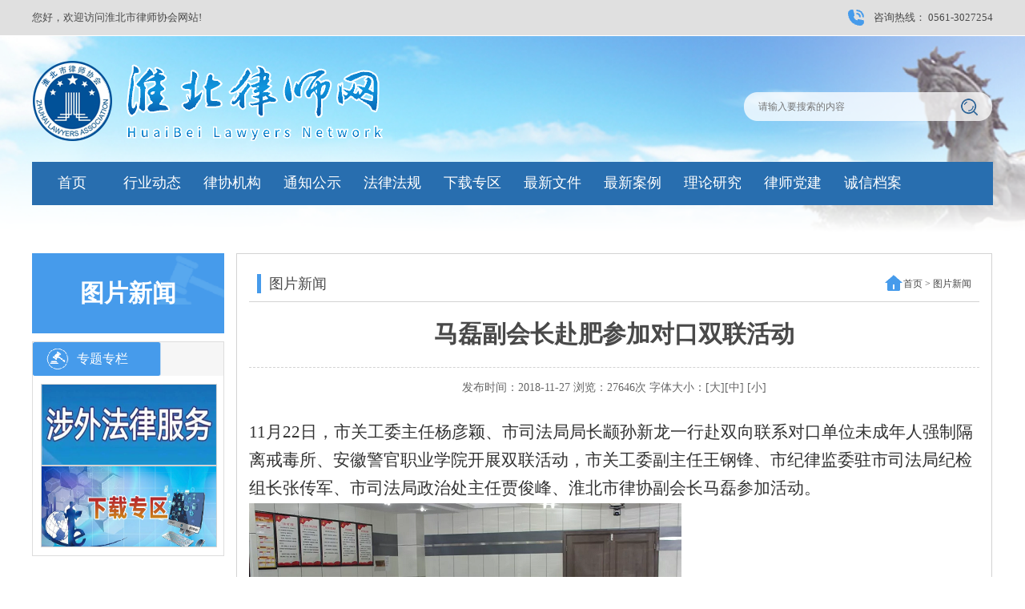

--- FILE ---
content_type: text/html; charset=UTF-8
request_url: http://ahhbls.com/detail/index/id/855
body_size: 5587
content:
<!doctype html>
<html lang="en">
<head>
    <meta http-equiv="Content-Type" content="text/html; charset=UTF-8">

    <meta name="viewport" content="width=device-width, initial-scale=1.0, user-scalable=no">
    <meta http-equiv="content-language" content="zh-CN">
        <title> 淮北市律师协会</title>
    <meta name="description" content="淮北律师网" />
    <meta name="keywords" content="淮北市律师协会,淮北律师网" />
        <meta http-equiv="X-UA-Compatible" content="IE=edge">
    <link href="http://ahhbls.com/home/static/css/base.css" type="text/css" rel="stylesheet">
    <link href="http://ahhbls.com/home/static/css/common.css" type="text/css" rel="stylesheet">
    <link rel="stylesheet" type="text/css" href="http://ahhbls.com/home/static/css/webcss.css">
    <link href="http://ahhbls.com/css/page.css" type="text/css" rel="stylesheet">
    <link rel="stylesheet" type="text/css" href="http://ahhbls.com/home/static/css/component.css">

    <link rel="stylesheet" type="text/css" href="http://ahhbls.com/home/static/css/cxy.css">
</head>

<body class="">
<div class="header">
    <div class="hui_top">
        <div class="w1240">
            <p>您好，欢迎访问淮北市律师协会网站!  <div class="top_right"> <img src="http://ahhbls.com/home/static/image/phone-call.png" alt="">咨询热线： 0561-3027254</div>  </p>
        </div>
    </div>

</div>
<div class="bg">
    <div class="w1240">

        <div class="container clearfix">
            <h2 class="fl logo_top" >
                                <a class="logo">
                    <img src="/upload/202208/23/1_1661241173_FoYjDoexEV.png" alt="淮北律师协会首页logo">
                </a>
                
            </h2>
            <div class="topsearch">
                <form id="search_form" method="get" action="http://ahhbls.com/index/search">
                    <input type="text" name="keywords" class="topsearchtext" placeholder="请输入要搜索的内容">
                    <input type="submit" value="搜 索" class="topsearchbtn">
                </form>
            </div>
        </div>
        <div class="nav">

            <ul class="ul tab-title menu">

                                    <li><a  href="http://ahhbls.com" >首页</a></li>
                                                                    <li>
                        <a href="http://ahhbls.com/list/index/cid/50">行业动态</a>

                    </li>
                                                                    <li>
                        <a href="http://ahhbls.com/list/index/cid/9">律协机构</a>

                    </li>
                                                                    <li>
                        <a href="http://ahhbls.com/list/index/cid/10">通知公示</a>

                    </li>
                                                                    <li>
                        <a href="http://ahhbls.com/list/index/cid/12">法律法规</a>

                    </li>
                                                                    <li>
                        <a href="http://ahhbls.com/list/index/cid/35">下载专区</a>

                    </li>
                                                                    <li>
                        <a href="http://ahhbls.com/list/index/cid/52">最新文件</a>

                    </li>
                                                                    <li>
                        <a href="http://ahhbls.com/list/index/cid/54">最新案例</a>

                    </li>
                                                                    <li>
                        <a href="http://ahhbls.com/list/index/cid/37">理论研究</a>

                    </li>
                                                                    <li>
                        <a href="http://ahhbls.com/list/index/cid/45">律师党建</a>

                    </li>
                                                                    <li>
                        <a href="http://ahhbls.com/list/index/cid/46">诚信档案</a>

                    </li>
                                

            </ul>


        </div>
    </div>
    <div id="dl-menu" class="dl-menuwrapper">

        <button id="dl-menu-button" class="">Open Menu</button>

        <ul class="dl-menu ">

            <li><a  href="http://ahhbls.com" >首页</a></li>

                                        <li>
                    <a href="http://ahhbls.com/list/index/cid/50">行业动态</a>
                    
                </li>
                                                    <li>
                    <a href="http://ahhbls.com/list/index/cid/9">律协机构</a>
                    
                </li>
                                                    <li>
                    <a href="http://ahhbls.com/list/index/cid/10">通知公示</a>
                    
                </li>
                                                    <li>
                    <a href="http://ahhbls.com/list/index/cid/12">法律法规</a>
                    
                </li>
                                                    <li>
                    <a href="http://ahhbls.com/list/index/cid/35">下载专区</a>
                    
                </li>
                                                    <li>
                    <a href="http://ahhbls.com/list/index/cid/52">最新文件</a>
                    
                </li>
                                                    <li>
                    <a href="http://ahhbls.com/list/index/cid/54">最新案例</a>
                    
                </li>
                                                    <li>
                    <a href="http://ahhbls.com/list/index/cid/37">理论研究</a>
                    
                </li>
                                                    <li>
                    <a href="http://ahhbls.com/list/index/cid/45">律师党建</a>
                    
                </li>
                                                    <li>
                    <a href="http://ahhbls.com/list/index/cid/46">诚信档案</a>
                    
                </li>
                                </ul>

    </div>

    <div class="w1240">
        <div class="main">
            <div class="view">
                <div class="w1245">
                    <div class="list_left">
                        <div class="list_title">
                            图片新闻
                        </div>
                                                <div class="wlist">
                            <div class="index_title">
                                <span class="span_left">专题专栏</span>
                            </div>
                            <div class="tz_list">
                                <ul>
                                                                            <li>
                                                                                            <a target="_blank" href="http://ahhbls.com/list/index/cid/56"><img src="/upload/202503/19/2_1742352665_rephrOSWLT.png" alt=""></a>
                                                                                    </li>
                                                                            <li>
                                                                                            <a target="_blank" href="http://ahhbls.com/list/index/cid/35"><img src="/upload/202208/24/1_1661300747_Eh7mS57tqx.png" alt=""></a>
                                                                                    </li>
                                                                    </ul>
                            </div>
                        </div>
                        
                    </div>
                    <div class="list_right">
                        <div class="view_title">
                            <div class="view_title_left">
                                <img src="http://ahhbls.com/home/static/image/shu.png" alt="">图片新闻
                            </div>
                            <div class="view_title_right breadbox"> <a href="http://ahhbls.com">首页</a><img src="http://ahhbls.com/home/static/image/home.png" alt="">
                                                                                                    <span>
                                <a class="bread" href="http://ahhbls.com/list/index/cid/49">
                                    <font style="background:#FFF">图片新闻</font>
                                </a>
                            </span>

                                                                                            </div>
                        </div>
                        <div class="view_mian article">
                            <h1>马磊副会长赴肥参加对口双联活动</h1>
                            <div class="intro"> <span class="st"> 发布时间：2018-11-27 </span> <span class="st"> 浏览：27646次 </span> <span class="st"> 字体大小：<span id="big" onclick="displayDate();">[大]</span><span id="middle">[中] </span><span id="small">[小]</span>
              </span> </div>
                            <div class="articlecontent">
                                <P><SPAN style="BOX-SIZING: border-box !important; TEXT-ALIGN: justify; PADDING-BOTTOM: 0px; WIDOWS: 1; TEXT-TRANSFORM: none; BACKGROUND-COLOR: rgb(255,255,255); FONT-VARIANT: normal; FONT-STYLE: normal; TEXT-INDENT: 43px; MARGIN: 0px; PADDING-LEFT: 0px; PADDING-RIGHT: 0px; FONT-FAMILY: 仿宋_GB2312; MAX-WIDTH: 100%; WORD-WRAP: break-word !important; WHITE-SPACE: normal; LETTER-SPACING: 0px; COLOR: rgb(51,51,51); FONT-SIZE: 21px; FONT-WEIGHT: normal; WORD-SPACING: 0px; PADDING-TOP: 0px; -webkit-text-stroke-width: 0px">11</SPAN><SPAN style="BOX-SIZING: border-box !important; TEXT-ALIGN: justify; PADDING-BOTTOM: 0px; WIDOWS: 1; TEXT-TRANSFORM: none; BACKGROUND-COLOR: rgb(255,255,255); FONT-VARIANT: normal; FONT-STYLE: normal; TEXT-INDENT: 43px; MARGIN: 0px; PADDING-LEFT: 0px; PADDING-RIGHT: 0px; FONT-FAMILY: 仿宋_GB2312; MAX-WIDTH: 100%; WORD-WRAP: break-word !important; WHITE-SPACE: normal; LETTER-SPACING: 0px; COLOR: rgb(51,51,51); FONT-SIZE: 21px; FONT-WEIGHT: normal; WORD-SPACING: 0px; PADDING-TOP: 0px; -webkit-text-stroke-width: 0px">月22日，市关工委主任杨彦颖、市司法局局长颛孙新龙一行赴双向联系对口单位未成年人强制隔离戒毒所、安徽警官职业学院开展双联活动，市关工委副主任王钢锋、市纪律监委驻市司法局纪检组长张传军、市司法局政治处主任贾俊峰、淮北市律协副会长马磊参加活动。</SPAN></P>
<P><SPAN style="BOX-SIZING: border-box !important; TEXT-ALIGN: justify; PADDING-BOTTOM: 0px; WIDOWS: 1; TEXT-TRANSFORM: none; BACKGROUND-COLOR: rgb(255,255,255); FONT-VARIANT: normal; FONT-STYLE: normal; TEXT-INDENT: 43px; MARGIN: 0px; PADDING-LEFT: 0px; PADDING-RIGHT: 0px; FONT-FAMILY: 仿宋_GB2312; MAX-WIDTH: 100%; WORD-WRAP: break-word !important; WHITE-SPACE: normal; LETTER-SPACING: 0px; COLOR: rgb(51,51,51); FONT-SIZE: 21px; FONT-WEIGHT: normal; WORD-SPACING: 0px; PADDING-TOP: 0px; -webkit-text-stroke-width: 0px"><IMG border=0 src="/kindeditor/attached/file/20220806/20181127151016160.bmp"></SPAN></P>
<P><SPAN style="BOX-SIZING: border-box !important; TEXT-ALIGN: justify; PADDING-BOTTOM: 0px; WIDOWS: 1; TEXT-TRANSFORM: none; BACKGROUND-COLOR: rgb(255,255,255); FONT-VARIANT: normal; FONT-STYLE: normal; TEXT-INDENT: 43px; MARGIN: 0px; PADDING-LEFT: 0px; PADDING-RIGHT: 0px; FONT-FAMILY: 仿宋_GB2312; MAX-WIDTH: 100%; WORD-WRAP: break-word !important; WHITE-SPACE: normal; LETTER-SPACING: 0px; COLOR: rgb(51,51,51); FONT-SIZE: 21px; FONT-WEIGHT: normal; WORD-SPACING: 0px; PADDING-TOP: 0px; -webkit-text-stroke-width: 0px"><SPAN style="BOX-SIZING: border-box !important; TEXT-ALIGN: justify; PADDING-BOTTOM: 0px; WIDOWS: 1; TEXT-TRANSFORM: none; BACKGROUND-COLOR: rgb(255,255,255); FONT-VARIANT: normal; FONT-STYLE: normal; TEXT-INDENT: 43px; MARGIN: 0px; PADDING-LEFT: 0px; PADDING-RIGHT: 0px; FONT-FAMILY: 仿宋_GB2312; MAX-WIDTH: 100%; WORD-WRAP: break-word !important; WHITE-SPACE: normal; LETTER-SPACING: 0px; COLOR: rgb(51,51,51); FONT-SIZE: 21px; FONT-WEIGHT: normal; WORD-SPACING: 0px; PADDING-TOP: 0px; -webkit-text-stroke-width: 0px">在未成年人戒毒所，</SPAN><SPAN style="BOX-SIZING: border-box !important; TEXT-ALIGN: justify; PADDING-BOTTOM: 0px; WIDOWS: 1; TEXT-TRANSFORM: none; BACKGROUND-COLOR: rgb(255,255,255); FONT-VARIANT: normal; FONT-STYLE: normal; TEXT-INDENT: 43px; MARGIN: 0px; PADDING-LEFT: 0px; PADDING-RIGHT: 0px; FONT-FAMILY: 仿宋_GB2312; MAX-WIDTH: 100%; WORD-WRAP: break-word !important; WHITE-SPACE: normal; LETTER-SPACING: 0px; COLOR: rgb(51,51,51); FONT-SIZE: 21px; FONT-WEIGHT: normal; WORD-SPACING: 0px; PADDING-TOP: 0px; -webkit-text-stroke-width: 0px">市司法局</SPAN><SPAN style="BOX-SIZING: border-box !important; TEXT-ALIGN: justify; PADDING-BOTTOM: 0px; WIDOWS: 1; TEXT-TRANSFORM: none; BACKGROUND-COLOR: rgb(255,255,255); FONT-VARIANT: normal; FONT-STYLE: normal; TEXT-INDENT: 43px; MARGIN: 0px; PADDING-LEFT: 0px; PADDING-RIGHT: 0px; FONT-FAMILY: 仿宋_GB2312; MAX-WIDTH: 100%; WORD-WRAP: break-word !important; WHITE-SPACE: normal; LETTER-SPACING: 0px; COLOR: rgb(51,51,51); FONT-SIZE: 21px; FONT-WEIGHT: normal; WORD-SPACING: 0px; PADDING-TOP: 0px; -webkit-text-stroke-width: 0px">颛孙新龙局长</SPAN><SPAN style="BOX-SIZING: border-box !important; TEXT-ALIGN: justify; PADDING-BOTTOM: 0px; WIDOWS: 1; TEXT-TRANSFORM: none; BACKGROUND-COLOR: rgb(255,255,255); FONT-VARIANT: normal; FONT-STYLE: normal; TEXT-INDENT: 43px; MARGIN: 0px; PADDING-LEFT: 0px; PADDING-RIGHT: 0px; FONT-FAMILY: 仿宋_GB2312; MAX-WIDTH: 100%; WORD-WRAP: break-word !important; WHITE-SPACE: normal; LETTER-SPACING: 0px; COLOR: rgb(51,51,51); FONT-SIZE: 21px; FONT-WEIGHT: normal; WORD-SPACING: 0px; PADDING-TOP: 0px; -webkit-text-stroke-width: 0px">简要介绍了淮北市情和市司法局情况，并就法制宣传教育、法律服务进监所、双向帮扶教育、深化“双向联系”内容等进行了交流和探讨。</SPAN></SPAN></P>
<P><SPAN style="BOX-SIZING: border-box !important; TEXT-ALIGN: justify; PADDING-BOTTOM: 0px; WIDOWS: 1; TEXT-TRANSFORM: none; BACKGROUND-COLOR: rgb(255,255,255); FONT-VARIANT: normal; FONT-STYLE: normal; TEXT-INDENT: 43px; MARGIN: 0px; PADDING-LEFT: 0px; PADDING-RIGHT: 0px; FONT-FAMILY: 仿宋_GB2312; MAX-WIDTH: 100%; WORD-WRAP: break-word !important; WHITE-SPACE: normal; LETTER-SPACING: 0px; COLOR: rgb(51,51,51); FONT-SIZE: 21px; FONT-WEIGHT: normal; WORD-SPACING: 0px; PADDING-TOP: 0px; -webkit-text-stroke-width: 0px"><SPAN style="BOX-SIZING: border-box !important; TEXT-ALIGN: justify; PADDING-BOTTOM: 0px; WIDOWS: 1; TEXT-TRANSFORM: none; BACKGROUND-COLOR: rgb(255,255,255); FONT-VARIANT: normal; FONT-STYLE: normal; TEXT-INDENT: 43px; MARGIN: 0px; PADDING-LEFT: 0px; PADDING-RIGHT: 0px; FONT-FAMILY: 仿宋_GB2312; MAX-WIDTH: 100%; WORD-WRAP: break-word !important; WHITE-SPACE: normal; LETTER-SPACING: 0px; COLOR: rgb(51,51,51); FONT-SIZE: 21px; FONT-WEIGHT: normal; WORD-SPACING: 0px; PADDING-TOP: 0px; -webkit-text-stroke-width: 0px"><IMG border=0 src="/kindeditor/attached/file/20220806/20181127151045915.bmp"></SPAN></SPAN></P>
<P><SPAN style="BOX-SIZING: border-box !important; TEXT-ALIGN: justify; PADDING-BOTTOM: 0px; WIDOWS: 1; TEXT-TRANSFORM: none; BACKGROUND-COLOR: rgb(255,255,255); FONT-VARIANT: normal; FONT-STYLE: normal; TEXT-INDENT: 43px; MARGIN: 0px; PADDING-LEFT: 0px; PADDING-RIGHT: 0px; FONT-FAMILY: 仿宋_GB2312; MAX-WIDTH: 100%; WORD-WRAP: break-word !important; WHITE-SPACE: normal; LETTER-SPACING: 0px; COLOR: rgb(51,51,51); FONT-SIZE: 21px; FONT-WEIGHT: normal; WORD-SPACING: 0px; PADDING-TOP: 0px; -webkit-text-stroke-width: 0px"><SPAN style="BOX-SIZING: border-box !important; TEXT-ALIGN: justify; PADDING-BOTTOM: 0px; WIDOWS: 1; TEXT-TRANSFORM: none; BACKGROUND-COLOR: rgb(255,255,255); FONT-VARIANT: normal; FONT-STYLE: normal; TEXT-INDENT: 43px; MARGIN: 0px; PADDING-LEFT: 0px; PADDING-RIGHT: 0px; FONT-FAMILY: 仿宋_GB2312; MAX-WIDTH: 100%; WORD-WRAP: break-word !important; WHITE-SPACE: normal; LETTER-SPACING: 0px; COLOR: rgb(51,51,51); FONT-SIZE: 21px; FONT-WEIGHT: normal; WORD-SPACING: 0px; PADDING-TOP: 0px; -webkit-text-stroke-width: 0px"><SPAN style="BOX-SIZING: border-box !important; TEXT-ALIGN: justify; PADDING-BOTTOM: 0px; WIDOWS: 1; TEXT-TRANSFORM: none; BACKGROUND-COLOR: rgb(255,255,255); FONT-VARIANT: normal; FONT-STYLE: normal; TEXT-INDENT: 43px; MARGIN: 0px; PADDING-LEFT: 0px; PADDING-RIGHT: 0px; FONT-FAMILY: 仿宋_GB2312; MAX-WIDTH: 100%; WORD-WRAP: break-word !important; WHITE-SPACE: normal; LETTER-SPACING: 0px; COLOR: rgb(51,51,51); FONT-SIZE: 21px; FONT-WEIGHT: normal; WORD-SPACING: 0px; PADDING-TOP: 0px; -webkit-text-stroke-width: 0px">活动期间，马磊副会长结合长期办理毒品刑事案件的阅历，以及未成年人吸毒的特点</SPAN><SPAN style="BOX-SIZING: border-box !important; TEXT-ALIGN: justify; PADDING-BOTTOM: 0px; WIDOWS: 1; TEXT-TRANSFORM: none; BACKGROUND-COLOR: rgb(255,255,255); FONT-VARIANT: normal; FONT-STYLE: normal; TEXT-INDENT: 43px; MARGIN: 0px; PADDING-LEFT: 0px; PADDING-RIGHT: 0px; FONT-FAMILY: 仿宋_GB2312; MAX-WIDTH: 100%; WORD-WRAP: break-word !important; WHITE-SPACE: normal; LETTER-SPACING: 0px; COLOR: rgb(51,51,51); FONT-SIZE: 21px; FONT-WEIGHT: normal; WORD-SPACING: 0px; PADDING-TOP: 0px; -webkit-text-stroke-width: 0px">举办了《新刑事诉讼法》讲座，告诫他们</SPAN><SPAN style="BOX-SIZING: border-box !important; TEXT-ALIGN: justify; PADDING-BOTTOM: 0px; WIDOWS: 1; TEXT-TRANSFORM: none; BACKGROUND-COLOR: rgb(255,255,255); FONT-VARIANT: normal; FONT-STYLE: normal; TEXT-INDENT: 43px; MARGIN: 0px; PADDING-LEFT: 0px; PADDING-RIGHT: 0px; FONT-FAMILY: 仿宋_GB2312; MAX-WIDTH: 100%; WORD-WRAP: break-word !important; WHITE-SPACE: normal; LETTER-SPACING: 0px; COLOR: rgb(51,51,51); FONT-SIZE: 21px; FONT-WEIGHT: normal; WORD-SPACING: 0px; PADDING-TOP: 0px; -webkit-text-stroke-width: 0px">“珍爱生命，远离毒品”，</SPAN><SPAN style="BOX-SIZING: border-box !important; TEXT-ALIGN: justify; PADDING-BOTTOM: 0px; WIDOWS: 1; TEXT-TRANSFORM: none; BACKGROUND-COLOR: rgb(255,255,255); FONT-VARIANT: normal; FONT-STYLE: normal; TEXT-INDENT: 43px; MARGIN: 0px; PADDING-LEFT: 0px; PADDING-RIGHT: 0px; FONT-FAMILY: 仿宋_GB2312; MAX-WIDTH: 100%; WORD-WRAP: break-word !important; WHITE-SPACE: normal; LETTER-SPACING: 0px; COLOR: rgb(51,51,51); FONT-SIZE: 21px; FONT-WEIGHT: normal; WORD-SPACING: 0px; PADDING-TOP: 0px; -webkit-text-stroke-width: 0px">受到了戒毒人员和警官学院学员的一致欢迎。</SPAN></SPAN></SPAN></P>
<P><SPAN style="BOX-SIZING: border-box !important; TEXT-ALIGN: justify; PADDING-BOTTOM: 0px; WIDOWS: 1; TEXT-TRANSFORM: none; BACKGROUND-COLOR: rgb(255,255,255); FONT-VARIANT: normal; FONT-STYLE: normal; TEXT-INDENT: 43px; MARGIN: 0px; PADDING-LEFT: 0px; PADDING-RIGHT: 0px; FONT-FAMILY: 仿宋_GB2312; MAX-WIDTH: 100%; WORD-WRAP: break-word !important; WHITE-SPACE: normal; LETTER-SPACING: 0px; COLOR: rgb(51,51,51); FONT-SIZE: 21px; FONT-WEIGHT: normal; WORD-SPACING: 0px; PADDING-TOP: 0px; -webkit-text-stroke-width: 0px"><SPAN style="BOX-SIZING: border-box !important; TEXT-ALIGN: justify; PADDING-BOTTOM: 0px; WIDOWS: 1; TEXT-TRANSFORM: none; BACKGROUND-COLOR: rgb(255,255,255); FONT-VARIANT: normal; FONT-STYLE: normal; TEXT-INDENT: 43px; MARGIN: 0px; PADDING-LEFT: 0px; PADDING-RIGHT: 0px; FONT-FAMILY: 仿宋_GB2312; MAX-WIDTH: 100%; WORD-WRAP: break-word !important; WHITE-SPACE: normal; LETTER-SPACING: 0px; COLOR: rgb(51,51,51); FONT-SIZE: 21px; FONT-WEIGHT: normal; WORD-SPACING: 0px; PADDING-TOP: 0px; -webkit-text-stroke-width: 0px"><SPAN style="BOX-SIZING: border-box !important; TEXT-ALIGN: justify; PADDING-BOTTOM: 0px; WIDOWS: 1; TEXT-TRANSFORM: none; BACKGROUND-COLOR: rgb(255,255,255); FONT-VARIANT: normal; FONT-STYLE: normal; TEXT-INDENT: 43px; MARGIN: 0px; PADDING-LEFT: 0px; PADDING-RIGHT: 0px; FONT-FAMILY: 仿宋_GB2312; MAX-WIDTH: 100%; WORD-WRAP: break-word !important; WHITE-SPACE: normal; LETTER-SPACING: 0px; COLOR: rgb(51,51,51); FONT-SIZE: 21px; FONT-WEIGHT: normal; WORD-SPACING: 0px; PADDING-TOP: 0px; -webkit-text-stroke-width: 0px"><IMG border=0 src="/kindeditor/attached/file/20220806/20181127151114819.bmp"></SPAN></SPAN></SPAN></P>
<P><SPAN style="BOX-SIZING: border-box !important; TEXT-ALIGN: justify; PADDING-BOTTOM: 0px; WIDOWS: 1; TEXT-TRANSFORM: none; BACKGROUND-COLOR: rgb(255,255,255); FONT-VARIANT: normal; FONT-STYLE: normal; TEXT-INDENT: 43px; MARGIN: 0px; PADDING-LEFT: 0px; PADDING-RIGHT: 0px; FONT-FAMILY: 仿宋_GB2312; MAX-WIDTH: 100%; WORD-WRAP: break-word !important; WHITE-SPACE: normal; LETTER-SPACING: 0px; COLOR: rgb(51,51,51); FONT-SIZE: 21px; FONT-WEIGHT: normal; WORD-SPACING: 0px; PADDING-TOP: 0px; -webkit-text-stroke-width: 0px"><SPAN style="BOX-SIZING: border-box !important; TEXT-ALIGN: justify; PADDING-BOTTOM: 0px; WIDOWS: 1; TEXT-TRANSFORM: none; BACKGROUND-COLOR: rgb(255,255,255); FONT-VARIANT: normal; FONT-STYLE: normal; TEXT-INDENT: 43px; MARGIN: 0px; PADDING-LEFT: 0px; PADDING-RIGHT: 0px; FONT-FAMILY: 仿宋_GB2312; MAX-WIDTH: 100%; WORD-WRAP: break-word !important; WHITE-SPACE: normal; LETTER-SPACING: 0px; COLOR: rgb(51,51,51); FONT-SIZE: 21px; FONT-WEIGHT: normal; WORD-SPACING: 0px; PADDING-TOP: 0px; -webkit-text-stroke-width: 0px"></SPAN></SPAN>&nbsp;</P>
                            </div>
                        </div>
                    </div>
                </div>
            </div>

        </div>
    </div>

</div>

</div>



<div class="yl">
    <div class="w1240 friendlink">
        <div class="mbox" style="margin-top: 10px;">
            <div class="title"> 友情链接 </div>
            <ul>
                                <li>
                    <select id="f1" class="friendlink_select">
                        <option value="">  ---省直政法系统网站--- </option>
                                                                                    <option value="http://www.ahlawyer.com.cn/">安徽长安网</option>
                                                            <option value="http://ahfy.chinacourt.gov.cn/index.shtml">安徽省高级人民法院</option>
                                                            <option value="http://www.ah.jcy.gov.cn/">安徽省人民检察院</option>
                                                            <option value="http://gat.ah.gov.cn/">安徽省公安厅</option>
                                                                        </select>
                </li>
                                <li>
                    <select id="f1" class="friendlink_select">
                        <option value="">  ---省内司法行政部门网站--- </option>
                                                                                    <option value="https://sft.ah.gov.cn/">安徽省司法厅</option>
                                                            <option value="http://sfj.hefei.gov.cn/">合肥市司法局</option>
                                                            <option value="https://sfj.huaibei.gov.cn/">淮北市司法局</option>
                                                            <option value="http://sfj.bozhou.gov.cn/">亳州市司法局</option>
                                                            <option value="http://sfj.ahsz.gov.cn/">宿州市司法局</option>
                                                            <option value="http://sfj.bengbu.gov.cn/">蚌埠市司法局</option>
                                                            <option value="https://sfj.fy.gov.cn/">阜阳市司法局</option>
                                                            <option value="http://sfj.huainan.gov.cn/">淮南市司法局</option>
                                                            <option value="http://sfj.chuzhou.gov.cn/">滁州市司法局</option>
                                                            <option value="http://sfj.luan.gov.cn/">六安市司法局</option>
                                                            <option value="http://sfj.mas.gov.cn/">马鞍山司法局</option>
                                                            <option value="https://sfj.wuhu.gov.cn/">芜湖市司法局</option>
                                                            <option value="http://sfj.xuancheng.gov.cn/">宣城市司法局</option>
                                                            <option value="http://sfj.tl.gov.cn/">铜陵市司法局</option>
                                                            <option value="http://sfj.chizhou.gov.cn/">池州市司法局</option>
                                                            <option value="https://sfj.anqing.gov.cn/">安庆市司法局</option>
                                                                        </select>
                </li>
                                <li>
                    <select id="f1" class="friendlink_select">
                        <option value="">  ---省内协会网站--- </option>
                                                                                    <option value="http://www.hfslawyers.org/">合肥市律师协会</option>
                                                            <option value="http://www.ahhbls.com/">淮北市律师协会</option>
                                                            <option value="http://www.bzlsxh.com.cn/">亳州市律师协会</option>
                                                            <option value="http://www.szlsw.org.cn/">宿州市律师协会</option>
                                                            <option value="http://www.fyls.org/">阜阳市律师协会</option>
                                                            <option value="http://www.hnls.org.cn/">淮南律师协会</option>
                                                            <option value="http://www.czlawyer.org.cn/">滁州市律师协会</option>
                                                            <option value="http://www.maslawyer.org.cn/">马鞍山律师协会</option>
                                                            <option value="http://www.whlawyers.org/">芜湖市律师协会</option>
                                                            <option value="http://www.xclslawyer.cn/">宣城律师协会</option>
                                                            <option value="http://www.ahlawyer.com.cn/">安徽律师协会</option>
                                                            <option value="http://www.aqlawyer.com.cn/">安庆律师协会</option>
                                                            <option value="http://www.hsslsxh.com/">黄山律师协会</option>
                                                            <option value="http://www.lalsw.cn/">六安律师协会</option>
                                                            <option value="http://www.tlls.org.cn/">铜陵律师协会</option>
                                                                        </select>
                </li>
                                <li>
                    <select id="f1" class="friendlink_select">
                        <option value="">  ---其他省市律师协会--- </option>
                                                                                    <option value="http://www.acla.org.cn/home/toPage">中华全国律师协会</option>
                                                            <option value="https://www.beijinglawyers.org.cn/">北京律师协会</option>
                                                            <option value="http://www.china-lawfirm.com/">天津律师协会</option>
                                                            <option value="https://www.lawyers.org.cn/">上海市律师协会</option>
                                                            <option value="http://www.gdla.org.cn/">广东省律师协会</option>
                                                            <option value="http://www.xblaw.com/">重庆律师协会</option>
                                                            <option value="http://www.jslsw.org.cn/lvxie/html/portal/index.html">江苏律师协会</option>
                                                            <option value="http://www.zjbar.com/">浙江省律师协会</option>
                                                            <option value="http://www.sxlsw.org/">山西律师协会</option>
                                                            <option value="http://www.lnlawyers.net/">辽宁律师协会</option>
                                                            <option value="http://www.jllawyer.com/">吉林律师协会</option>
                                                            <option value="http://www.fjlawyers.net/">福建律师协会</option>
                                                            <option value="http://www.jxlawyer.com/">江西律师协会</option>
                                                            <option value="http://www.hnlx.org.cn/home.php">湖南律师协会</option>
                                                            <option value="http://www.gxlawyer.org.cn/">广西省律师协会</option>
                                                            <option value="http://www.hainanlawyer.org/">海南省律师协会</option>
                                                            <option value="http://www.sxlawyer.org/">陕西省律师协会</option>
                                                            <option value="http://www.gslawyer.com/">甘肃省律师协会</option>
                                                            <option value="http://www.nxyclawyer.com/Lawyer/">宁夏银川律师协会</option>
                                                            <option value="https://www.xjlx.org/">新疆律师协会</option>
                                                            <option value="http://www.ctlawyer.cn/">湖北省律师协会</option>
                                                            <option value="http://www.hljlsxh.org.cn/">黑龙江省律师协会</option>
                                                            <option value="http://www.gzslsxh.cn/">贵州律师协会</option>
                                                            <option value="http://www.sdlawyer.org.cn/">山东省律师协会</option>
                                                            <option value="http://www.hnlawyer.org/">河南省律师协会</option>
                                                            <option value="https://www.hkba.org/">香港大律师协会</option>
                                                            <option value="https://aam.org.mo/chinese/default.htm">澳门律师协会</option>
                                                            <option value="http://hbls.hebei.com.cn/">河北省律师协会</option>
                                                                        </select>
                </li>
                            </ul>
            <div class="clear"></div>
        </div>
    </div>
</div>

<!--footer-->

<div class="footer">
    <div class="w1240">
        <div class="footer_flte ">
            <div class="footer_nav">
                <ul>
                                            <li><a  href="http://ahhbls.com" >首页</a></li>
                                                                                    <li>
                            <a href="http://ahhbls.com/list/index/cid/50">行业动态</a>
                        </li>
                                                                                    <li>
                            <a href="http://ahhbls.com/list/index/cid/9">律协机构</a>
                        </li>
                                                                                    <li>
                            <a href="http://ahhbls.com/list/index/cid/10">通知公示</a>
                        </li>
                                                                                    <li>
                            <a href="http://ahhbls.com/list/index/cid/12">法律法规</a>
                        </li>
                                                                                    <li>
                            <a href="http://ahhbls.com/list/index/cid/35">下载专区</a>
                        </li>
                                                                                    <li>
                            <a href="http://ahhbls.com/list/index/cid/52">最新文件</a>
                        </li>
                                                                                    <li>
                            <a href="http://ahhbls.com/list/index/cid/54">最新案例</a>
                        </li>
                                                                                    <li>
                            <a href="http://ahhbls.com/list/index/cid/37">理论研究</a>
                        </li>
                                                                                    <li>
                            <a href="http://ahhbls.com/list/index/cid/45">律师党建</a>
                        </li>
                                                                                    <li>
                            <a href="http://ahhbls.com/list/index/cid/46">诚信档案</a>
                        </li>
                                                        </ul>
            </div>

            <div class="footer_text">
                <ul>
                    <li>Copyright © 2022 ahhbls.com Inc. All Rights Reserved. 淮北市律师协会 版权所有                 </li>
                    <li> 备案号: <a target="_blank" style="font-size: 14px;color: #fff" href="https://beian.miit.gov.cn/#/Integrated/index">皖ICP备20012443号-1</a>        </li>
                    <li><img style="display: inline-block;position: relative;top:7px;" src="http://ahhbls.com/home/static/image/jh.png" alt="">
                        <a target="_blank" style="font-size: 14px;color: #fff" href="http://www.beian.gov.cn/portal/index.do">皖公网安备 34060002050002号</a></li>
                    <li>  电话：0561-3027254</li>
                    <li>邮箱：GLK3022612@126.com  </li>
                    <li>  地址：淮北市相山区花园路5号</li>
                    <li>技术支持：<a target="_blank" style="font-size: 14px;color: white" href="http://www.0561cc.com">相王科技</a></li>
                </ul>
            </div>
        </div>
        <div class="footer_right">
                        <img src="/upload/202208/24/1_1661305425_a7RoOssWUg.png" alt="">
            <p>扫一扫关注我们</p>
                    </div>
        <a class="to-top"><img src="http://ahhbls.com/home/static/image/top.png" alt=""></a>
    </div>
</div>
<script type="text/javascript" src="http://ahhbls.com/home/static/js/jquery.min.js"></script>
<script type="text/javascript" src="http://ahhbls.com/home/static/js/jquery.superslide.2.1.1.js"></script>
<script type="text/javascript" src="http://ahhbls.com/home/static/js/common.js"></script>
<script type="text/javascript" src="http://ahhbls.com/home/static/js/swiper.min.js"></script>
<script src="http://ahhbls.com/home/static/js/modernizr.custom.js"></script>
<script type="text/javascript" src="http://ahhbls.com/home/static/js/jquery.dlmenu.js"></script>
<script type="text/javascript" src="http://ahhbls.com/js/jquery.toTop.min.js"></script>

<script type="text/javascript">
    //phone_nav
    $(function () {
        $('#dl-menu').dlmenu();
    });
    $(function() {
        $('.to-top').toTop();
    });
</script>
<script>


    $("#big").click(function(){

        $(".article .articlecontent > *").css({'font-size': '20px'})
    })
    $(".article #middle").click(function(){
        console.log('222');
        $(".article .articlecontent> *").css({'font-size': '16px'})
    })
    $(".article #small").click(function(){
        console.log('333');
        $(".article .articlecontent> *").css({'font-size': '12px'})
    })
</script>
<script>
    $(function () {
        $("select.friendlink_select").each(function () {
            $(this).change(function () {
                if ($(this).val()) {
                    window.open($(this).val(), "_blank")
                }
            });
        });
    })
</script>
<!-- 底部结束 -->

</body>


</html>


--- FILE ---
content_type: text/css
request_url: http://ahhbls.com/home/static/css/base.css
body_size: 1307
content:

/* CSS Document */
/* dede58.com 做最好的织梦模板 */
body, h1, h2, h3, h4, h5, h6, p, blockquote, dl, dt, dd, ul, ol, li, pre, form, fieldset, legend, button, input, span, i, ul, a, em, img, textarea, select {
	margin:0;
	padding:0;
}
* {
	padding:0;
	margin:0;
	list-style:none;
}
body, button, input, select, textarea, font {
	font-size:12px;
        background-color:#f1f1f1;
}
h1, h2, h3, h4, h5, h6, button, input, select, textarea {
	font-size:100%;
	outline:none;
}
label, input, select {
	vertical-align:middle;
}
address, cite, em {
	font-style:normal;
}
fieldset {
	cursor:pointer;
}
img {
	border:none;
}
ul, ol {
	list-style:none;
}
table {
	border-collapse:collapse;
	border-spacing:0;
}
sub {
	vertical-align:text-bottom;
}
sup {
	position:relative;
	top:-1px;
	left:2px;
	font:11px/normal tahoma;
	vertical-align:text-top;
}
small {
	font-size:12px;
}
legend {
	color:#333;
}
h1, h2, h3, h4, h5, h6 {
	font-weight:normal;
}
a {
	outline:none;
}
/* color */
      
/* default color */
a {
	text-decoration:none;
}
ul, li {
	padding:0;
	margin:0;
}
/*-------------------------------
  end: reset */

body {
	behavior:url("http://www.ahhongchang.com/home/style/css/img/csshover.htc");
	font-family:"微软雅黑";
}
/*清除浮动*/
.clearfix:before, .clearfix:after {
	content:".";
	display:block;
	visibility:hidden;
	height:0;
	line-height:0;
	font-size:0;
}
.clearfix:after {
	clear:both;
}
.clearfix {
	zoom:1;
}
.clear {
	clear:both;
	height:0;
	overflow:hidden;
}
/*container*/
.container {
	width:1200px;
	display:block;
	margin:0 auto;
}
.container2 {
	width:1003px;
	display:block;
	margin:0 auto;
}
/*container*/

/*header*/
.header {
	width:100%;
	display:inline-block;
}
/*header*/

/*mainbody*/
.mainbody {
	width:100%;
	display:inline-block;
}
/*mainbody*/

/*footer*/
.footer {
	width:100%;
	display:inline-block;
}
/*footer*/



/*浮动*/
.fl {
	float:left;
}
.fr {
	float:right;
       
}
/*外边距*/
.mrgA5 {
	margin:5px;
}
.mrgT5 {
	margin-top:5px;
}
.mrgR5 {
	margin-right:5px;
}
.mrgB5 {
	margin-bottom:5px;
}
.mrgL5 {
	margin-left:5px;
}
.mrgA10 {
	margin:10px;
}
.mrgT10 {
	margin-top:10px;
}
.mrgR10 {
	margin-right:10px;
}
.mrgB10 {
	margin-bottom:10px;
}
.mrgL10 {
	margin-left:10px;
}
.mrgA15 {
	margin:15px;
}
.mrgT15 {
	margin-top:15px;
}
.mrgR15 {
	margin-right:15px;
}
.mrgB15 {
	margin-bottom:15px;
}
.mrgL15 {
	margin-left:15px;
}
.mrgA20 {
	margin:20px;
}
.mrgT20 {
	margin-top:20px;
}
.mrgR20 {
	margin-right:20px;
}
.mrgB20 {
	margin-bottom:20px;
}
.mrgL20 {
	margin-left:20px;
}
.mrgA25 {
	margin:25px;
}
.mrgT25 {
	margin-top:25px;
}
.mrgR25 {
	margin-right:25px;
}
.mrgB25 {
	margin-bottom:25px;
}
.mrgL25 {
	margin-left:25px;
}
.mrgA30 {
	margin:30px;
}
.mrgT30 {
	margin-top:30px;
}
.mrgR30 {
	margin-right:30px;
}
.mrgB30 {
	margin-bottom:30px;
}
.mrgL30 {
	margin-left:30px;
}
.mrgA35 {
	margin:35px;
}
.mrgT35 {
	margin-top:35px;
}
.mrgR35 {
	margin-right:35px;
}
.mrgB35 {
	margin-bottom:35px;
}
.mrgL35 {
	margin-left:35px;
}
.mrgA40 {
	margin:40px;
}
.mrgT40 {
	margin-top:40px;
}
.mrgR40 {
	margin-right:40px;
}
.mrgB40 {
	margin-bottom:40px;
}
.mrgL40 {
	margin-left:40px;
}
.mrgA45 {
	margin:45px;
}
.mrgT45 {
	margin-top:45px;
}
.mrgR45 {
	margin-right:45px;
}
.mrgB45 {
	margin-bottom:45px;
}
.mrgL45 {
	margin-left:45px;
}
.mrgA50 {
	margin:50px;
}
.mrgT50 {
	margin-top:50px;
}
.mrgR50 {
	margin-right:50px;
}
.mrgB50 {
	margin-bottom:50px;
}
.mrgL50 {
	margin-left:50px;
}
/*内边距*/
.pdm5 {
	padding-bottom:5px;
}
.pdm10 {
	padding-bottom:10px;
}
.pdm15 {
	padding-bottom:15px;
}
.pdm20 {
	padding-bottom:20px;
}
.pdm30 {
	padding-bottom:30px;
}
.pdm40 {
	padding-bottom:40px;
}
.pdm50 {
	padding-bottom:50px;
}
.pdm60 {
	padding-bottom:60px;
}


--- FILE ---
content_type: text/css
request_url: http://ahhbls.com/home/static/css/common.css
body_size: 6328
content:


.header {

}
.header .head_r {
	padding-top:60px;
	height:40px;
}
.head_r a {
	height:26px;
	width:100px;
	background:url(http://www.ahhongchang.com/home/style/css/img/language.png) no-repeat left top;
	margin-top:0px;
}
.header dl {
	padding-right:30px;
}
.header dl dt img {
	display:block;
}
.header dl dd {
	padding-right:3px;
}
.header dl dd h3 {
	font:16px/24px "微软雅黑";
	color:#666;
}
.header dl dd h4 {
	color:#204272;
	font:bold 27px/32px "Arial";
	white-space:nowrap;
	background:url(../image/phone_bg.png) no-repeat left center;
	padding-left:30px;
}
.nav {
	height:54px;
	background:rgba(40, 110, 175, 1);
	position:relative;
	z-index:2;
}

.nav li:hover, .nav li.select {
	background:url(../image/nav_bg.png) no-repeat center top; background-size: cover; color: #fff;background-color:rgba(70, 155, 235, 1) ;
}
.nav li.nav_line, .nav li.nav_line:hover {
	width:2px;
	background:url(../image/nav_line.png) no-repeat left top;
}
.nav_shadow {
	position:absolute;
	left:0px;
	top:45px;
	z-index:2;
	background:url(http://www.ahhongchang.com/home/style/css/img/nav_ying.png) repeat-x left top;
	height:20px;
	width:100%;
}


/*搜索框*/
#ss{height: 33px; float:right; margin-top:60px; margin-right:26px;}
#ss .input{border: 1px solid #999999;height: 85%;}
#ss .input .clear{width: 30px;height: 30px;line-height: 30px;text-align: center;cursor: pointer;padding-right: 10px;visibility: hidden;opacity: 0.8;color: gray;}
#ss input[type=text]{height:86%;border:0px;width: 210px; color:#b1b1b1; padding-left:5px; margin-bottom: 7px;}
#ss div{float: left;}
#ss button{width: 100px;height: 30px;background: #2b528b;color: #fff;border: none;}


/*下拉菜单*/

#xl .mainlevel{background:#ffe60c;float:left;border-right:1px solid #fff;width:122px;/*IE6 only*/}
#xl .mainlevel a{color:#000;text-decoration:none;line-height:45px;display:block;padding:0 12px;width:100px;}
#xl .mainlevel a:hover,#xl .mainlevel a.cur{color:#fff;text-decoration:none;background:#062723 url(http://www.ahhongchang.com/home/style/css/img/slide-panel_03.png) 0 0 repeat-x; z-index:5;
}
#xl .mainlevel ul{display:none;position:absolute; width:123px; z-index:5;}
#xl .mainlevel li{border-top:1px solid #fff;background:#ffe60c;width:123px;/*IE6 only*/}





/*banner切换*/
.banner .slideBox {
	width:100%;
	height:430px;
	overflow:hidden;
	position:relative;
	margin:0 auto;
}
.banner .slideBox .hd {
	height:15px;
	overflow:hidden;
	position:absolute;
	text-align:center;
	bottom:30px;
	z-index:1;
	width:100%;
}
.banner .slideBox .hd ul {
	overflow:hidden;
	zoom:1;
}
.banner .slideBox .hd ul li {
	margin-right:10px;
	width:15px;
	height:15px;
	cursor:pointer;
	background:url(../image/banner_ico2.png) no-repeat 0px 0px;
	display:inline-block;
}
.banner .slideBox .hd ul li.on {
	background:url(../image/banner_ico1.png) no-repeat center center;
}
.banner .slideBox .bd {
	position:relative;
	height:100%;
	z-index:0;
}
.banner .slideBox .bd li {
	zoom:1;
	vertical-align:middle;
	text-align:center;
}
.banner .slideBox .bd li a {
	display:block;
	height:430px;
	width:100%;
}
.index_news {
	height:36px;
	background:#fff;
	margin-top: 37px;
	margin-bottom: 39px;
}
.inn_tit {
	width:170px;
	height:70px;
	background:url(../image/index_news.png) no-repeat left top;
	color:#fff;
	padding-left:60px;
	font:24px/70px "微软雅黑";
}
.index_news .txtScroll-top {
	width:782px;
	float: left;;
	overflow:hidden;
	position:relative;
	padding:3px 18px 3px 0px;
	margin-left: 20px;
}
.index_news .txtScroll-top .hd {
	overflow:hidden;
	height:20px;
	float:right;
	margin-top:8px;
}
.index_news .txtScroll-top .hd .prev, .txtScroll-top .hd .next {
	display:block;
	width:13px;
	height:7px;
	margin-bottom:3px;
	overflow:hidden;
	cursor:pointer;
}
.index_news .txtScroll-top .hd .prev {
	background:url(../image/jian.png) no-repeat 0 0;
}
.index_news .txtScroll-top .hd .next {
	background:url(../image/jian.png) no-repeat 0 -8px;
}
.index_news .txtScroll-top .hd .prev:hover {
	background:url(../image/jian.png) no-repeat -14px 0;
}
.index_news .txtScroll-top .hd .next:hover {
	background:url(../image/jian.png) no-repeat -14px -8px;
}
.index_news .txtScroll-top .bd {
	height:30px;
	float:left;
	width:590px;
}
.index_news .txtScroll-top .infoList li {
	height:30px;
	line-height:30px;
}
.index_news .txtScroll-top .infoList li a {
	color:#333;
	font:12px/30px "微软雅黑";
	float:left;
}
.index_news .txtScroll-top .infoList li a:hover {
	text-decoration:underline;
}
.index_news .txtScroll-top .infoList li .date {
	color:#666;
	font:bold 16px/30px "Arial";
	float:left;
}
.index_news .txtScroll-top .infoList li b {
	font:22px/30px "Arial";
	color:#666;
	padding-right:10px;
	padding-left:5px;
	float:left;
}
.index_p {
	height:337px;
	background:#ededed;
	border-top:1px solid #eceef0;
}
.indexp_tit {
	border-bottom:1px solid #e0e3e7;
	height:35px;
	padding-top:33px;
	position:relative;
	z-index:1;
}
.indexp_tit h3, .indexp_tit h4 {
	float:left;
}
.indexp_tit h3 a {
	color:#285290;
	font:24px/25px "Impact";
}
.indexp_tit h4 a {
	color:#333;
	font:14px/30px "微软雅黑";
	padding-left:8px;
}
.index_p .picScroll-left {
	position:relative;
	height:192px;
	margin-top:30px;
	z-index:3;
}
.index_p .picScroll-left .hd {
	overflow:hidden;
	height:15px;
	position:absolute;
	right:0px;
	top:-53px;
	z-index:4;
}
.index_p .picScroll-left .hd .prev, .index_p .picScroll-left .hd .next {
	display:block;
	width:11px;
	height:15px;
	float:right;
	margin-right:7px;
	overflow:hidden;
	cursor:pointer;
}
.index_p .picScroll-left .hd .next {
	background:url(../image/indexp_jian.png) no-repeat -19px 0px;
}
.index_p .picScroll-left .hd .prev {
	background:url(../image/indexp_jian.png) no-repeat 0px 0px;
}
.index_p .picScroll-left .bd {
	width:100%;
	height:192px;
	overflow:hidden;
}
.index_p .picScroll-left .bd ul {
	overflow:hidden;
	zoom:1;
	width:120%;
}
.index_p .picScroll-left .bd ul li {
	float:left;
	overflow:hidden;
	background:#fff;
	border-bottom:1px solid #dedede;
	margin-right:29px;
	width:228px;
	height:192px;
	cursor:pointer;
	position:relative;
	z-index:3;
}
.index_p .picScroll-left .bd ul li a {
	padding:4px 5px;
	display:block;
	width:218px;
	height:184px;
}
.index_p .picScroll-left .bd ul li a img {
	display:block;
}
.index_p .picScroll-left .bd ul li a h3 {
	color:#333;
	font:14px/25px "微软雅黑";
	text-align:center;
}
.index_p .picScroll-left .bd ul li a h4 {
	color:#999;
	font:10px/13px "Arial";
	text-align:center;
	text-transform:uppercase;
}
.index_p .picScroll-left .bd ul li:hover {
	background:#285290;
	border-bottom:1px solid #23477d;
}
.index_p .picScroll-left .bd ul li:hover h3 {
	color:#fff;
}
.index_p .picScroll-left .bd ul li:hover h4 {
	color:#6d85ad;
}
.index_p .picScroll-left .bd ul li span {
	position:absolute;
	top:43px;
	left:50%;
	margin-left:-28px;
	z-index:4;
	background:url(http://www.ahhongchang.com/home/style/css/img/index_ico1.png) no-repeat left top;
	width:57px;
	height:57px;
	display:none;
}
.index_p .picScroll-left .bd ul li:hover span, .index_p .picScroll-left .bd ul li:hover .ico_bg {
	display:block;
}
.ico_bg {
	background:url(../image/black50.png) repeat left top;
	width:218px;
	height:134px;
	position:absolute;
	z-index:3;
	left:5px;
	top:4px;
	display:none;
}
.index_b {
	height:315px;
	padding-bottom:40px;
        background-color:#ffffff;
}
.index_b .container {
	overflow:hidden;
}
.indexbm {
	width:120%;
}
.index_1 {
	width:306px;
}
.indexb_tit {
	height:73px;
	overflow:hidden;
}
.indexb_tit h3, .indexb_tit h4 {
	float:left;
}
.indexb_tit h3 a {
	color:#2B528B;
	font:24px/73px "Impact";
	text-transform:uppercase;
}
.indexb_tit h4 a {
	color:#333;
	font:14px/78px "微软雅黑";
	padding-left:8px;
}
.index_1 {
	margin-right:40px;
}
.index_1 .slideBox {
	width:297px;
	height:234px;
	overflow:hidden;
	position:relative;
	border:1px solid #f5f5f5;
	padding:3px;
}
.index_1 .slideBox .bd {
	position:relative;
	height:100%;
	z-index:0;
}
.index_1 .slideBox .bd li {
	zoom:1;
	vertical-align:middle;
}
.index_1 .slideBox .bd li a {
	width:297px;
	height:234px;
	display:block;
	position:relative;
	z-index:1;
}
.index_1 .slideBox .bd img {
	width:297px;
	height:234px;
	display:block;
	position:absolute;
	z-index:1;
}
.index_1 .slideBox .bd li div {
	width:281px;
	height:37px;
	background:url(../image/black70.png) repeat left top;
	font:14px/37px "微软雅黑";
	color:#fff;
	position:absolute;
	left:0px;
	bottom:0px;
	padding-left:25px;
	z-index:2;
	padding-left:15px;
}
.index_1 .slideBox .prev, .index_1 .slideBox .next {
	position:absolute;
	bottom:43px;
	display:block;
	width:25px;
	height:20px;
}
.index_1 .slideBox .prev {
	background:url(../image/index1_jian.png) no-repeat 0px 0px;
	right:25px;
}
.index_1 .slideBox .next {
	background:url(../image/index1_jian.png) no-repeat -25px 0px;
	right:4px;
}
.index_1 .slideBox .prev:hover {
	background:url(../image/index1_jian.png) no-repeat 0px -21px;
}
.index_1 .slideBox .next:hover {
	background:url(../image/index1_jian.png) no-repeat -25px -21px;
}
.index_2 {
	width:306px;
	margin-right:40px;
}
.index_2 dl {
	padding-bottom:15px;
	border-bottom:1px solid #eceff3;
}
.index_2 dl dt img {
	display:block;
}
.index_2 dl dd {
	width:198px;
	padding-right:5px;
}
.index_2 dl dd h3 a {
	font:14px/30px "微软雅黑";
	color:#22467a;
}
.index_2 dl dd h4 a {
	font:13px/22px "微软雅黑";
	color:#555
}
.index_2 dl dd h4 a:hover {
	text-decoration:underline;
}
.index_2 ul {
	padding-top:8px;
}
.index3_ul1 {
	position:relative;
	height:150px;  width:310px;
}
.index3_ul1 p{ line-height:26px; font-size:13px; text-indent:2em; width:310px; height:150px;overflow:hidden;
}
.index3_ul1 ul {
	position:absolute;
	top:-10px;
	left:0px;
	padding-bottom:5px;
}
.g_more { color:#2B528B;}
.g_more:hover { color:#333;}
.index_2 ul li, .index3_ul1 ul li {
	padding-left:10px;
	background:url(../image/index_ico2.png) no-repeat left center;
}
.index_2 ul li a {
	font:13px/33px "微软雅黑";
	color:#333;
}
.index_2 ul li font {
	font:12px/33px "微软雅黑";
	color:#999;
        background-color:#ffffff;
}


.index_3 ul li a {
	font:13px/30px "微软雅黑";
	color:#333;
	white-space:nowrap;
}
.index_2 ul li a:hover, .index3_ul1 ul li a:hover {
	text-decoration:underline; color:#2B528B;
}
.index3_ul2 {
	padding-top:18px;
	overflow:hidden;
}
.index3_ul2 ul {
	width:120%;
}
.index3_ul2 li {
	float:left;
	width:52px;
	border-bottom:1px solid #eee;
	margin-right:32px;
}
.index3_ul2 li:hover {
	border-bottom:1px solid #dae0e9;
}
.index3_ul2 li:hover dd {
	color:#22467a;
}
.index3_ul2 li a {
	display:block;
}
.index3_ul2 li dt {
	height:38px;
	width:52px;
	background:url(http://www.ahhongchang.com/home/style/css/img/index3_img1.png) no-repeat;
}
.index3_ul2 li:hover dt {
	background:url(http://www.ahhongchang.com/home/style/css/img/index3_img2.png) no-repeat;
}
.index3_ul2 li dd {
	color:#333;
	font:13px/30px "微软雅黑";
	text-align:center;
	padding-top:5px;
}
.index3_ul2 li.li1 dt {
	background-position:3px 0px;
}
.index3_ul2 li.li2 dt {
	background-position:-68px 0px;
}
.index3_ul2 li.li3 dt {
	background-position:-147px 0px;
}
.index3_ul2 li.li4 dt {
	background-position:-224px 0px;
}
.footer {
	border-top:2px solid #ddd;
	background:#dadfe7;
	min-height:285px;
}
.footer_top {
	background:#dadfe7;
	padding-top:11px;
	overflow:hidden;
}
.footer_bottom {
	height:51px;
	background:#cdd4de;
	color:#666;
	font:12px/45px "微软雅黑";

}
.footer_bottom img {
	margin-top:10px;
	margin-left:5px;
}

.footer_top ul li.footli1 {
	height:55px;
	background:url(../image/footer_li1.png) no-repeat left bottom;
	margin-bottom:3px;
}
.footer_top ul li h3 a {
	color:#333;
	font:14px/54px "微软雅黑";
}
.footer_top ul li a, .footer_bottom a {
	color:#666;
	font:12px/26px "微软雅黑";
}
.footer_top ul li a:hover {
	text-decoration:underline;
}
.footer_top ul li h3:hover a {
	text-decoration:none;
	color:#2b528b;
}
.footer_top ul li img {
	margin-top:12px;
	display:block;
}
.footer_bottom p {

	background:url(http://www.ahhongchang.com/home/style/css/img/footer_bg.png) no-repeat left center;
}
.footer_bottom a:hover {
	text-decoration:underline;
}
/*内页*/
.inner_banner {
	height:212px;
	background:url(http://www.ahhongchang.com/home/style/css/img/inner_banner.png) no-repeat center top;
	background-size: 100% auto!important;

}
.breadbox .bread::before {
    content: ">";
}
/*.page{overflow: hidden;margin-top: 30px; margin-bottom: 30px;}
.paging{text-align:center;color:#aaa;
    float: left; position: relative; left: 50%;  }

.pagination .page-item {float: left;}

.pagination li a ,.pagination li span {color:#666;border:1px solid #ddd;background:#fcfcfc;padding:4px 12px;margin:0 3px;text-decoration:none;
    float: left; position: relative;}
.pagination a:hover{background:#17518c;border:1px solid #17518c;color:#fff;}
.pagination li.active span {background:#17518c;border:1px solid #666 ;color:#fff;}*/
.inner {
	background:#f0f0f0;
	padding-top:16px;
	padding-bottom:39px;
}
.inner_nav {
	height:71px;
}
.inner_nav {
	margin-bottom:17px;
}
.innav_ul1, .innav_ul2, .innav_ul3 {
	width:120%;
}
.innav_ul1 li {
	float:left;
	margin-right:4px;
	background:url(http://www.ahhongchang.com/home/style/css/img/innav_bg1.png) no-repeat left top;
	width:246px;
	height:71px;
}
.innav_ul1 li a.innav_a {
	display:block;
	width:246px;
	height:71px;
	text-align:center;
}
.innav_ul1 li h3 {
	color:#315eaa;
	font:18px/26px "微软雅黑";
	padding-top:20px;
}
.innav_ul1 li h4 {
	color:#999;
	font:12px/23px "微软雅黑";
}
.innav_ul1 li:hover, .innav_ul1 li.select {
	background:url(http://www.ahhongchang.com/home/style/css/img/innav_bg2.png) no-repeat left top;
}
.innav_ul1 li:hover h3, .innav_ul1 li.select h3, .innav_ul1 li:hover h4, .innav_ul1 li.select h4 {
	color:#fff;
}
.inner_m {
	width:1003px;
}
.innerm_t {
	background:url(http://www.ahhongchang.com/home/style/css/img/inner_bg1.png) repeat-y right 2px #fff;
	padding:30px 22px 30px 20px;
	color:#666;
	font:13px/28px "微软雅黑";
}
.innerm_b, .protbb {
	height:4px;
	background:url(http://www.ahhongchang.com/home/style/css/img/inner_bbg.png) no-repeat left top;
	overflow:hidden;
}
/*质量认证*/
.quality {
	overflow:hidden;
}
.quality ul {
	width:120%;
}
.quality ul li {
	float:left;
	width:223px;
	padding-right:23px;
	padding-bottom:30px;
	cursor:pointer;
}
.quality ul li:hover dt {
	border-color:#5281ba;
}
.quality ul li:hover dd {
	color:#5281ba;
}
.quality ul li dt {
	border:1px solid #e5e5e5;
	width:221px;
	height:209px;
	padding:6px 0px;
	text-align:center;
}
.quality ul li dd {
	text-align:center;
	padding-top:5px;
	font:14px/35px "微软雅黑";
	color:#333;
}

/*新闻*/
.news ul {
	padding-bottom:20px;
}
.news ul li {
	height:52px;
	border-bottom:1px dashed #dedede;
}
.news ul li a {
	float:left;
	color:#333;
	font:14px/42px "微软雅黑";
	line-height: 50px;
}
.news ul li:hover a, .news ul li:hover font {
	color:#5281ba;
}
.news ul li font {
	color:#666;
	font:14px/42px "微软雅黑";
	float:right;
}
.innav_ul2 li {
	float:left;
	margin-right:5px;
	background:url(http://www.ahhongchang.com/home/style/css/img/innav2_bg1.png) no-repeat left top;
	width:330px;
	height:71px;
}
.innav_ul2 li a.innav_a {
	display:block;
	width:330px;
	height:71px;
	text-align:center;
}
.innav_ul2 li h3 {
	color:#315eaa;
	font:18px/26px "微软雅黑";
	padding-top:20px;
}
.innav_ul2 li h4 {
	color:#999;
	font:14px/23px "微软雅黑";
}
.innav_ul2 li:hover, .innav_ul2 li.select {
	background:url(http://www.ahhongchang.com/home/style/css/img/innav2_bg2.png) no-repeat left top;
}
.innav_ul2 li:hover h3, .innav_ul2 li.select h3, .innav_ul2 li:hover h4, .innav_ul2 li.select h4 {
	color:#fff;
}
.newsd h3 {
	color:#333;
	font:bold 16px/60px "微软雅黑";
	text-align:center;
}
/*联系我们*/
.contact_top {
	border-bottom:1px dashed #dedede;
	padding-bottom:28px;
}
.contact_top ul {
	width:550px;
	padding-left:70px;
	overflow:hidden;
}
.contact_top ul li {
	float:left;
	width:275px;
	color:#333;
	font:14px/40px "微软雅黑";
}
.contact_bottom h3 {
	color:#3c77c7;
	font:16px/65px "微软雅黑";
	padding-left:20px;
}
.contact_bottom table th {
	color:#333;
	font:14px/40px "微软雅黑";
}
.contact_bottom table td {
	color:#666;
	font:14px/40px "微软雅黑";
}
.contact_inp {
	width:405px;
	border:1px solid #ececec;
	height:20px;
}
.contact_inp.contact_inp2 {
	width:85px;
	margin-right:8px;
}
.contact_bottom table textarea {
	height:100px;
	width:405px;
	border:1px solid #ececec;
}
.contact_bottom table a {
	color:#666;
	font:14px/40px "微软雅黑";
}
.contact_bottom table a:hover {
	text-decoration:underline;
}
.contact_sub {
	width:98px;
	height:34px;
	background:url(http://www.ahhongchang.com/home/style/css/img/sub.png) no-repeat left top;
	cursor:pointer;
	border:0;
}
.netw_map {
	width:746px;
	height:610px;
	margin:0 auto;
	display:block;
	margin-bottom:30px;
	background:url(http://www.ahhongchang.com/home/style/css/img/map.png) no-repeat left top;
	position:relative;
	z-index:1;
}
.netw_map a {
	width:8px;
	height:8px;
	cursor:pointer;
	display:block;
	position:absolute;
	z-index:2;
}
.na1 {
	right:85px;
	top:113px;
}
.na2 {
	right:117px;
	top:188px;
}
.na3 {
	right:128px;
	top:198px;
}
.na4 {
	right:197px;
	top:231px;
}
.na5 {
	right:178px;
	top:241px;
}
.na6 {
	right:197px;
	top:247px;
}
.na7 {
	right:181px;
	top:284px;
}
.na8 {
	right:180px;
	top:300px;
}
.na9 {
	right:156px;
	top:301px;
}
.na10 {
	right:162px;
	top:325px;
}
.na11 {
	right:147px;
	top:324px;
}
.na12 {
	right:132px;
	top:332px;
}
.na13 {
	right:132px;
	top:351px;
}
.na14 {
	right:117px;
	top:350px;
}
.na15 {
	right:113px;
	top:366px;
}
.na16 {
	right:132px;
	top:400px;
}
.na17 {
	right:133px;
	top:416px;
}
.na18 {
	right:107px;
	top:404px;
}
.na19 {
	right:116px;
	top:416px;
}
.na20 {
	right:117px;
	top:426px;
}
.na21 {
	right:123px;
	top:456px;
}
.na22 {
	right:136px;
	top:466px;
}
.na23 {
	right:160px;
	top:466px;
}
.na24 {
	right:176px;
	bottom:103px;
}
.na25 {
	right:194px;
	bottom:102px;
}
.na26 {
	right:210px;
	bottom:111px;
}
.na27 {
	right:212px;
	bottom:94px;
}
.na28 {
	right:212px;
	bottom:84px;
}
.na29 {
	right:226px;
	bottom:90px;
}
.na30 {
	right:227px;
	bottom:79px;
}
.na31 {
	right:237px;
	bottom:66px;
}
.na32 {
	right:248px;
	bottom:63px;
}
.na33 {
	right:245px;
	top:268px;
}
.na34 {
	right:226px;
	top:321px;
}
.na35 {
	right:170px;
	top:360px;
}
.na36 {
	right:183px;
	top:418px;
}
.na37 {
	right:219px;
	bottom:165px;
}
.na38 {
	right:288px;
	bottom:81px;
}
.na39 {
	right:318px;
	top:268px;
}
.na40 {
	right:270px;
	top:330px;
}
.na41 {
	right:300px;
	top:386px;
}
.na42 {
	right:316px;
	top:458px;
}
.na43 {
	right:376px;
	bottom:116px;
}
.na44 {
	right:346px;
	top:297px;
}
.na45 {
	right:338px;
	top:389px;
}
/*.na7{ right:197px; top:247px;}*/
.network table td {
	border:1px solid #6e6e6e;
	color:#333;
	font:13px/32px "微软雅黑";
}
/*案例*/
.innav_ul3 li {
	float:left;
	margin-right:4px;
	background:url(http://www.ahhongchang.com/home/style/css/img/innav3_bg1.png) no-repeat left top;
	width:139px;
	height:71px;
	position:relative;
	z-index:1;
}
.innav_ul3 li a.innav_a, .innav_ul3 li a.innav3_a {
	display:block;
	width:139px;
	height:71px;
	text-align:center;
}
.innav_ul3 dl {
	position:absolute;
	z-index:2;
	left:1px;
	top:45px;
	width:135px;/*border-top:1px solid #fff;*/
}
.innav_ul3 dl dd {
	height:32px;
	background:#d8e6f7;
	border-bottom:1px solid #fff;
}
.innav_ul3 dl dd a {
	display:block;
	text-align:center;
	color:#3764a3;
	font:13px/32px "微软雅黑";
}
.innav_ul3 dl dd:hover, .innav_ul3 dl dd.select {
	background:#3e78c8;
}
.innav_ul3 dl dd:hover a, .innav_ul3 dl dd.select a {
	color:#fff;
}
.innav_ul3 li h3 {
	color:#315eaa;
	font:15px/18px "微软雅黑";
	padding-top:20px;
}
.innav_ul3 li h4 {
	color:#999;
	font:12px/15px "微软雅黑";
}
.innav_ul3 li:hover, .innav_ul3 li.select {
	background:url(http://www.ahhongchang.com/home/style/css/img/innav3_bg2.png) no-repeat left top;
}
.innav_ul3 li:hover h3, .innav_ul3 li.select h3, .innav_ul3 li:hover h4, .innav_ul3 li.select h4 {
	color:#fff;
}
.case {
	overflow:hidden;
}


.case ul li dt {
	border:1px solid #c1c0ba;
}
.case ul li:hover dt {
	border-color:#5281ba;
}
.case ul li:hover dd a {
	color:#5281ba;
}
.case ul li dt img {
	display:block;
}
.case ul li dd {
	text-align:center;
}
.case ul li dd a {
	color:#333;
	font:14px/30px "微软雅黑";
}
.pro_top {
	margin-top:50px;
	margin-bottom:10px;
	width:1003px;
}
.pro_top ul li {
	float:left;
	width:90px;
	height:32px;
	background:url(http://www.ahhongchang.com/home/style/css/img/prot_bg1.png) no-repeat left top;
	text-align:center;
	margin-right:2px;
	color:#666;
	font:14px/32px "微软雅黑";
	cursor:pointer;
}
.pro_top ul li.select {
	color:#fff;
	background:url(http://www.ahhongchang.com/home/style/css/img/prot_bg2.png) no-repeat left top;
}
.protb {
	border-top:1px solid #e7eaee;
}
.protb_m {
	background:url(http://www.ahhongchang.com/home/style/css/img/inner_bg1.png) repeat-y right 2px #fff;
	padding:15px 20px;
	color:#666;
	font:13px/24px "微软雅黑";
}
.hide {
	display:none;
}
.pro_tit {
	height:32px;
	width:100%;
}
.pro_tit h3 {
	float:left;
	background:url(http://www.ahhongchang.com/home/style/css/img/prot_bg2.png) no-repeat left top;
	width:90px;
	height:32px;
	text-align:center;
	color:#fff;
	font:14px/32px "微软雅黑";
}
.pro {
	overflow:hidden;
}
.pro ul {
	width:100%;
}
.pro ul li {
	float:left;
	width:298px;
	height:196px;
	margin-left: 10px;
	margin-bottom: 10px;
	overflow:hidden;
}
.pro ul li a {
	width:298px;
	height:196px;
	display:block;
	position:relative;
	z-index:1;
	overflow:hidden;
	cursor:pointer;
}
.pro ul li a img {
	position:absolute;
	display:block;
	left:0px;
	top:0px;
	z-index:1;
	width: 100%;
	height: 100%;
}
.pro ul li a span {
	width:36px;
	height:35px;
	display:block;
	position:absolute;
	z-index:3;
	top:74px;
	left:50%;
	margin-left:-18px;
	background:url(../image/big.png) no-repeat left top;
	display:none;
	cursor:pointer;
}
.pro ul li a .pro_div {
	width:298px;
	height:196px;
	position:absolute;
	top:151px;
	left:0px;
	background:url(../image/black50.png) repeat left top;
	z-index:2;
	cursor:pointer;
}
.pro ul li a .pro_div h3 {
	text-align:center;
	color:#fff;
	font:14px/32px "微软雅黑";
}
/*产品详细*/
.prod {
	padding-bottom:20px;
	border-bottom:1px solid #f1f3f8;
}
.prod .slideBox {
	width:617px;
	height:480px;
	overflow:hidden;
	position:relative;
}
.prod .slideBox .hd {
	overflow:hidden;
	position:absolute;
	left:65px;
	top:354px;
	z-index:1;
	width:487px;
	padding-top:6px;
}
.prod .slideBox .hd ul {
	zoom:1;
	width:100000%;
}

/*select框*/
.link {
	width:175px;
	height:25px;
	background:url(../image/select_bg.png) no-repeat left top;
	color:#666;
	font:12px/25px "微软雅黑";
	padding-left:10px;
	position:relative;
	z-index:1;
	cursor:pointer;
	margin-top:10px;
}
.link ul {
	border:1px solid #c1c1c1;
	border-bottom:0;
	width:156px;
	height:100px;
	overflow-y:auto;
	height:0;
	position:absolute;
	z-index:10;
	bottom:24px;
	background:#fff;
	overflow-x:hidden;
	left:0px;
}
.link ul li {
	height:24px;
	border-bottom:1px solid #c1c1c1;
}
.link ul li a {
	padding-left:10px;
	width:146px;
	display:block;
	height:24px;
	color:#666;
	font:12px/24px "微软雅黑";
}
.link ul li a:hover {
	color:#2b528b;
}
.index_news {
	height:70px;
	background:rgba(216, 216, 216, 1);
}

.infoList{top: 0px !important;}

.index_news .txtScroll-top {
	width:782px;

	overflow:hidden;
	position:relative;
	padding:3px 18px 3px 0px;
	height: 70px;
}
.index_news .txtScroll-top .hd {
	overflow:hidden;
	height:20px;
	float:right;
	margin-top:25px;
}
.index_news .txtScroll-top .hd .prev, .txtScroll-top .hd .next {
	display:block;
	width:13px;
	height:7px;
	margin-bottom:3px;
	overflow:hidden;
	cursor:pointer;
}

.index_news .txtScroll-top .bd {
	height:30px;
	float:left;
	width:590px;
}
.index_news .txtScroll-top .infoList li {
	height:70px;
	line-height:70px;
	margin-left: 50px;
}
.index_news .txtScroll-top .infoList li a {
	color:#333;
	font:14px/70px "微软雅黑";
	float:left;
}
.index_news .txtScroll-top .infoList li a:hover {
	text-decoration:underline;
}
.index_news .txtScroll-top .infoList li .date {
	color:#666;
	font:bold 20px/70px "Arial";
	float:left;
}
.index_news .txtScroll-top .infoList li b {
	font:22px/70px "Arial";
	color:#666;
	padding-right:10px;
	padding-left:5px;
	float:left;
}
.index_p {
	height:337px;
	background:#ededed;
	border-top:1px solid #eceef0;
}
.indexp_tit {
	border-bottom:1px solid #e0e3e7;
	height:35px;
	padding-top:33px;
	position:relative;
	z-index:1;
}
.indexp_tit h3, .indexp_tit h4 {
	float:left;
}
.indexp_tit h3 a {
	color:#285290;
	font:24px/25px "Impact";
}
.indexp_tit h4 a {
	color:#333;
	font:14px/30px "微软雅黑";
	padding-left:8px;
}
.index_p .picScroll-left {
	position:relative;
	height:192px;
	margin-top:30px;
	z-index:3;
}
.index_p .picScroll-left .hd {
	overflow:hidden;
	height:15px;
	position:absolute;
	right:0px;
	top:-53px;
	z-index:4;
}
.index_p .picScroll-left .hd .prev, .index_p .picScroll-left .hd .next {
	display:block;
	width:11px;
	height:15px;
	float:right;
	margin-right:7px;
	overflow:hidden;
	cursor:pointer;
}
.index_p .picScroll-left .hd .next {
	background:url(img/indexp_jian.png) no-repeat -19px 0px;
}
.index_p .picScroll-left .hd .prev {
	background:url(img/indexp_jian.png) no-repeat 0px 0px;
}
.index_p .picScroll-left .bd {
	width:100%;
	height:192px;
	overflow:hidden;
}
.index_p .picScroll-left .bd ul {
	overflow:hidden;
	zoom:1;
	width:120%;
}
.index_p .picScroll-left .bd ul li {
	float:left;
	overflow:hidden;
	background:#fff;
	border-bottom:1px solid #dedede;
	margin-right:29px;
	width:228px;
	height:192px;
	cursor:pointer;
	position:relative;
	z-index:3;
}
.index_p .picScroll-left .bd ul li a {
	padding:4px 5px;
	display:block;
	width:218px;
	height:184px;
}
.index_p .picScroll-left .bd ul li a img {
	display:block;
}
.index_p .picScroll-left .bd ul li a h3 {
	color:#333;
	font:14px/25px "微软雅黑";
	text-align:center;
}
.index_p .picScroll-left .bd ul li a h4 {
	color:#999;
	font:10px/13px "Arial";
	text-align:center;
	text-transform:uppercase;
}
.index_p .picScroll-left .bd ul li:hover {
	background:#285290;
	border-bottom:1px solid #23477d;
}
.index_p .picScroll-left .bd ul li:hover h3 {
	color:#fff;
}
.index_p .picScroll-left .bd ul li:hover h4 {
	color:#6d85ad;
}
.index_p .picScroll-left .bd ul li span {
	position:absolute;
	top:43px;
	left:50%;
	margin-left:-28px;
	z-index:4;
	background:url(img/index_ico1.png) no-repeat left top;
	width:57px;
	height:57px;
	display:none;
}
.index_p .picScroll-left .bd ul li:hover span, .index_p .picScroll-left .bd ul li:hover .ico_bg {
	display:block;
}
.ico_bg {
	background:url(img/black50.png) repeat left top;
	width:218px;
	height:134px;
	position:absolute;
	z-index:3;
	left:5px;
	top:4px;
	display:none;
}
.index_b {
	height:315px;
	padding-bottom:40px;
        background-color:#ffffff;
}
.index_b .container {
	overflow:hidden;
}
.indexbm {
	width:120%;
}
.index_1 {
	width:306px;
}
.indexb_tit {
	height:73px;
	overflow:hidden;
}
.indexb_tit h3, .indexb_tit h4 {
	float:left;
}
.indexb_tit h3 a {
	color:#2B528B;
	font:24px/73px "Impact";
	text-transform:uppercase;
}
.indexb_tit h4 a {
	color:#333;
	font:14px/78px "微软雅黑";
	padding-left:8px;
}
.index_1 {
	margin-right:40px;
}
.index_1 .slideBox {
	width:593px;
	height:543px;
	overflow:hidden;
	position:relative;
	border:1px solid #f5f5f5;
	padding:3px;
}
.index_1 .slideBox .bd {
	position:relative;
	height:100%;
	z-index:0;
}
.index_1 .slideBox .bd li {
	zoom:1;
	vertical-align:middle;
}
.index_1 .slideBox .bd li a {
	width:593px;
	height:543px;
	display:block;
	position:relative;
	z-index:1;
}
.index_1 .slideBox .bd img {
	width:593px;
	height:543px;
	display:block;
	position:absolute;
	z-index:1;
}
.index_1 .slideBox .bd li div {
	width:577px;
	height:37px;
	background:url(../image/black70.png) repeat left top;
	font:14px/37px "微软雅黑";
	color:#fff;
	position:absolute;
	left:0px;
	bottom:0px;
	z-index:2;

}
.index_1 .slideBox .prev, .index_1 .slideBox .next {
	position:absolute;
	bottom:10px;
	display:block;
	width:25px;
	height:20px;
}
.index_1 .slideBox .prev {
	background:url(../image/index1_jian.png) no-repeat 0px 0px;
	right:25px;
}
.index_1 .slideBox .next {
	background:url(../image/index1_jian.png) no-repeat -25px 0px;
	right:4px;
}
.index_1 .slideBox .prev:hover {
	background:url(../image/index1_jian.png) no-repeat 0px -21px;
}
.index_1 .slideBox .next:hover {
	background:url(../image/index1_jian.png) no-repeat -25px -21px;
}
.index_2 {
	width:306px;
	margin-right:40px;
}
.index_2 dl {
	padding-bottom:15px;
	border-bottom:1px solid #eceff3;
}
.index_2 dl dt img {
	display:block;
}
.index_2 dl dd {
	width:198px;
	padding-right:5px;
}
.index_2 dl dd h3 a {
	font:14px/30px "微软雅黑";
	color:#22467a;
}
.index_2 dl dd h4 a {
	font:13px/22px "微软雅黑";
	color:#555
}
.index_2 dl dd h4 a:hover {
	text-decoration:underline;
}
.index_2 ul {
	padding-top:8px;
}
.index3_ul1 {
	position:relative;
	height:150px;  width:310px;
}
.index3_ul1 p{ line-height:26px; font-size:13px; text-indent:2em; width:310px; height:150px;overflow:hidden;
}
.index3_ul1 ul {
	position:absolute;
	top:-10px;
	left:0px;
	padding-bottom:5px;
}
.g_more { color:#2B528B;}
.g_more:hover { color:#333;}
.index_2 ul li, .index3_ul1 ul li {
	padding-left:10px;
	background:url(img/index_ico2.png) no-repeat left center;
}
.index_2 ul li a {
	font:13px/33px "微软雅黑";
	color:#333;
}
.index_2 ul li font {
	font:12px/33px "微软雅黑";
	color:#999;
        background-color:#ffffff;
}


.index_3 ul li a {
	font:13px/30px "微软雅黑";
	color:#333;
	white-space:nowrap;
}
.index_2 ul li a:hover, .index3_ul1 ul li a:hover {
	text-decoration:underline; color:#2B528B;
}
.index3_ul2 {
	padding-top:18px;
	overflow:hidden;
}
.index3_ul2 ul {
	width:120%;
}
.index3_ul2 li {
	float:left;
	width:52px;
	border-bottom:1px solid #eee;
	margin-right:32px;
}
.index3_ul2 li:hover {
	border-bottom:1px solid #dae0e9;
}
.index3_ul2 li:hover dd {
	color:#22467a;
}
.index3_ul2 li a {
	display:block;
}
.index3_ul2 li dt {
	height:38px;
	width:52px;
	background:url(img/index3_img1.png) no-repeat;
}
.index3_ul2 li:hover dt {
	background:url(img/index3_img2.png) no-repeat;
}
.index3_ul2 li dd {
	color:#333;
	font:13px/30px "微软雅黑";
	text-align:center;
	padding-top:5px;
}
.index3_ul2 li.li1 dt {
	background-position:3px 0px;
}
.index3_ul2 li.li2 dt {
	background-position:-68px 0px;
}
.index3_ul2 li.li3 dt {
	background-position:-147px 0px;
}
.index3_ul2 li.li4 dt {
	background-position:-224px 0px;
}





--- FILE ---
content_type: text/css
request_url: http://ahhbls.com/home/static/css/webcss.css
body_size: 4967
content:
/*css��ʽ��*/
/*�����--�´��� ����--chenchuanlin20@163.com*/

/* ͨ��Ĭ����ʽ-------------------------------------- */
body {
	background-color: #fff;
	margin: 0px;
	font-size: 12px;
	color: #494949;
	font-family: "����";
}
td {
	font-family: "����";
	font-size: 12px;
	color: #494949;
	WORD-WRAP: break-word;
}
ul {
	border: 0px;
	padding: 0px;
	margin: 0px;
}
li {
	border: 0px;
	padding: 0px;
	margin: 0px;
	list-style-type: none;
}
span {
	border: 0px;
	padding: 0px;
	margin: 0px;
}
p {
	border: 0px;
	padding: 0px;
	margin: 0px;
}
div {
	border: 0px;
	padding: 0px;
	margin: 0px;
}
from {
	border: 0px;
	padding: 0px;
	margin: 0px;
	font-size: 13px;
}
img {
	border: 0px;
	padding: 0px;
	margin: 0px;
}
A:link {
	font-family: "����";
	font-size: 12px;
	color: #494949;
	text-decoration: none;
}
A:visited {
	font-family: "����";
	font-size: 12px;
	color: #494949;
	text-decoration: none;
}
A:hover {
	font-family: "����";
	font-size: 12px;
	color: rgba(33, 79, 148, 1) ;
	text-decoration: none;
}
A:active {
	font-family: "����";
	font-size: 12px;
	color: #E67817;
	text-decoration: none;
}
/*��ҳ��ʽ*/
.MyPage {
	TEXT-ALIGN: left;
	margin: 30px 0px 40px 30px;
}
.MyPage A {
	padding: 5px 10px 5px 10px;
	background-color: #E67817;
	border: 1px solid #E67817;
	color: #ffffff;
	margin-right: 5px;
	text-decoration: none;
}
.MyPage A:hover {
	padding: 5px 10px 5px 10px;
	background-color: #F0F2EF;
	color: #E57716;
	margin-right: 5px;
	text-decoration: none;
	border: 1px solid #E57716;
}
.MyPage A:active {
	padding: 5px 10px 5px 10px;
	background-color: #F0F2EF;
	color: #E57716;
	margin-right: 5px;
	text-decoration: none;
	border: 1px solid #E57716;
}
.MyPage span.current {
	padding: 5px 10px 5px 10px;
	background-color: #F0F2EF;
	COLOR: #E57716;
	margin-right: 5px;
	text-decoration: none;
	border: 1px solid #E57716;
}
.MyPage SPAN.pageinfo {
	padding: 5px 10px 5px 10px;
	color: #494949;
	margin-right: 5px;
}
/*ͷ����ʽ*/
.top {
	width: 1030px;
	margin: 0px auto;
	overflow: hidden;
}
.logo {
	width: 333px;
	height: 97px;
	float: left;
}
.tel {
	width: 288px;
	height: 97px;
	float: left;
}
.logor {
	width: 409px;
	float: left;
}
.tico {
	padding: 8px 0 0 306px;
	text-align: left;
	overflow: hidden;
}
.tico ul {
	padding: 0px;
	text-align: left;
}
.tico li {
	width: 24px;
	height: 24px;
	float: left;
	margin-left: 9px;
}
.search {
	padding: 13px 0 0 135px;
	text-align: left;
}
.search .seal {
	width: 206px;
	float: left;
}
.search .seal input {
	width: 198px;
	height: 22px;
	background-color: #E3E3E3;
	border: 0px;
	text-align: left;
	color: #b1b1b1;
	line-height: 22px;
	padding-left: 8px;
}
.search .sear {
	width: 66px;
	height: 24px;
	float: left;
}
.dh {
	width: 1030px;
	height: 63px;
	margin: 0px auto;
	overflow: hidden;
}
#nav {
	text-align: left;
	padding: 0 0 0 136px;
}
.dh .li1 {
	width: 1px;
	height: 34px;
	float: left;
	margin: 10px 8px 0 8px;
}
#nav a {
	display: block;
	width: 113px;
	height: 58px;
	font-size: 18px;
	color: #707070;
	padding-top: 5px;
	text-align: center;
	font-family: "΢���ź�";
}
#nav a:link {
	color: #707070;
	text-align: center;
}
#nav a:visited {
	color: #707070;
	text-align: center;
}
#nav a:hover {
	color: #ffffff;
	text-align: center;
}
#nav li {
	float: left;
	height: 63px;
	width: 113px;
}
#nav li a span {
	color: #C3C3C3;
	font-size: 10px;
	font-weight: normal;
	text-align: center;
	font-family: Arial;
}
#nav li a:hover {
	background-color: #FF7701;
	color: #ffffff;
	text-align: center;
}
#nav li a:hover span {
	color: #ffffff;
	font-size: 10px;
	font-weight: normal;
	text-align: center;
	display: block;
}
#nav li .cur {
	background-color: #FF7701;
	color: #ffffff;
	text-align: center;
}
#nav li .cur span {
	color: #ffffff;
	font-size: 10px;
	font-weight: normal;
	text-align: center;
	display: block;
}
#nav li ul {
	text-align: left;
	left: -999em;
	width: 113px;
	position: absolute;
	z-index: 9999;
	background-color: #FF7701;
}
#nav li ul li {
	height: 26px;
	width: 113px;
	margin-left: 0px;
	text-align: center;
	font-weight: normal;
	margin-bottom: 10px;
}
#nav li ul a {
	display: block;
	width: 113px;
	padding: 0px;
	font-size: 12px;
	line-height: 26px;
	height: 26px;
	font-weight: normal;
	background: none;
	font-family: "����";
}
#nav li ul a:link {
	color: #ffffff;
	font-weight: normal;
}
#nav li ul a:visited {
	color: #ffffff;
	font-weight: normal;
}
#nav li ul a:hover {
	color: #ffffff;
	background-image: url(http://www.ahhongchang.com/home/style/css/img/menu.jpg);
	line-height: 26px;
	height: 26px;
	font-weight: normal;
}
#nav li:hover ul {
	left: auto;
}
#nav li.sfhover ul {
	left: auto;
}
.banner {
	width: 100%;
	height: 380px;
	background-color: #161616;
	overflow: hidden;
}
.bannerc {
	width: 1030px;
	height: 380px;
	margin: 0px auto;
	overflow: hidden;
}
/*banner��ʽ*/
.bannerc #full-screen-slider {
	width: 100%;
	height: 438px;
	text-align: left;
	position: relative
}
.bannerc #slides {
	display: block;
	width: 100%;
	height: 438px;
	list-style: none;
	padding: 0;
	margin: 0;
	position: relative
}
.bannerc #slides li {
	display: block;
	width: 100%;
	height: 438px;
	list-style: none;
	padding: 0;
	margin: 0;
	position: absolute
}
.bannerc #slides li a {
	display: block;
	width: 100%;
	height: 438px;
	text-indent: -9999px
}
.bannerc #pagination {
	display: block;
	list-style: none;
	position: absolute;
	left: 110px;
	top: 424px;
	z-index: 9900;
	padding: 0px;
	margin: 0;
	cursor: pointer;
}
.bannerc #pagination li {
	display: block;
	list-style: none;
	width: 35px;
	height: 4px;
	float: left;
	margin-left: 8px;
	border-radius: 0px;
	background: #000000;
}
.bannerc #pagination li a {
	display: block;
	width: 100%;
	height: 100%;
	padding: 0;
	margin: 0;
	text-indent: -9999px;
}
.bannerc #pagination li.current {
	background: #E67817;
}
/*�ײ���ʽ*/
.bot {
	width: 100%;
	height: 263px;
	background-image: url(http://www.ahhongchang.com/home/style/css/img/bot.jpg);
	overflow: hidden;
}
.botc {
	width: 1030px;
	margin: 0px auto;
	overflow: hidden;
}
.about {
	width: 362px;
	height: 257px;
	float: left;
	background-image: url(http://www.ahhongchang.com/home/style/css/img/about.jpg);
	margin-top: 6px;
}
.about .cp {
	padding: 68px 20px 0 5px;
	text-align: left;
	line-height: 24px;
	color: #929292;
	height: 129px;
}
.about .cp1 {
	text-align: right;
	padding-right: 35px;
	font-size: 10px;
}
.about .cp1 a:link {
	font-family: Arial;
	color: #535353;
	font-size: 10px;
	text-decoration: none;
}
.about .cp1 a:visited {
	font-family: Arial;
	color: #535353;
	font-size: 10px;
	text-decoration: none;
}
.about .cp1 a:hover {
	font-family: Arial;
	color: #ffffff;
	font-size: 10px;
	text-decoration: none;
}
.con {
	width: 279px;
	float: left;
	margin-top: 6px
}
.cont {
	width: 279px;
	height: 139px;
}
.conc {
	width: 279px;
	height: 118px;
}
.conc .cp {
	padding: 10px 0 0 45px;
	text-align: left;
	color: #929292;
	line-height: 24px;
}
.conc .cp span {
	padding-left: 35px;
}
.message {
	width: 389px;
	float: left;
	margin-top: 6px
}
.mest {
	width: 389px;
	height: 49px;
}
.mesc {
	width: 389px;
	height: 208px;
}
.mesc .cp {
	padding: 18px 0 0 53px;
	text-align: left;
}
.mesc .cp1 {
	margin-top: 6px;
}
.mesc .cp1 input {
	height: 25px;
	line-height: 25px;
	text-align: left;
	background-color: #303030;
	border: 0px;
	color: #5c5c5c;
	padding-left: 10px;
}
.mesc .cp2 {
	margin-top: 5px;
	float: left;
}
.mesc .cp2 textarea {
	background-color: #303030;
	border: 0px;
	height: 79px;
	width: 248px;
	color: #5c5c5c;
}
.mesc .cp3 {
	padding: 6px 0 0 5px;
	float: left;
}
.mesc .cp3 .mbtn {
	width: 79px;
	height: 80px;
}
.foot {
	width: 100%;
	overflow: hidden;
	height: 81px;
	background-image: url(http://www.ahhongchang.com/home/style/css/img/foot.jpg);
}
.footc {
	width: 1030px;
	margin: 0px auto;
	overflow: hidden;
}
.footc .cp {
	text-align: center;
	padding: 20px 0 0 0;
	color: #6b6b6b;
	line-height: 24px;
	height: 30px;
}
.footc .cp1 {
	padding: 0px;
	text-align: left;
}
.footc .cp1 .cl {
	width: 47px;
	height: 31px;
	font-family: Arial;
	text-align: center;
	background-color: #222222;
	color: #9b9b9b;
	line-height: 31px;
	float: left;
}
.footc .cp1 .cr {
	float: left;
	line-height: 31px;
	color: #434343;
	padding-left: 10px;
	text-align: left;
}
.footc .cp1 .cr a:link {
	color: #434343;
	text-decoration: none;
}
.footc .cp1 .cr a:visited {
	color: #434343;
	text-decoration: none;
}
.footc .cp1 .cr a:hover {
	color: #ffffff;
	text-decoration: none;
}
/*��ҳ��ʽ*/
.c {
	width: 1030px;
	margin: 0px auto;
	overflow: hidden;
}
.news1 {
	width: 529px;
	height: 284px;
	float: left;
	background-image: url(http://www.ahhongchang.com/home/style/css/img/newsc.jpg);
}
.news1 ul {
	padding: 62px 0 0 0;
	text-align: left;
	height: 170px;
}
.news1 li {
	padding: 0px;
	text-align: left;
	margin-top: 18px;
	overflow: hidden;
}
.news1 li .pp {
	width: 79px;
	height: 57px;
	float: left;
}
.news1 li .pp img {
	width: 79px;
	height: 57px;
}
.news1 li .pr {
	float: left;
	width: 440px;
	margin-left: 10px;
}
.news1 li .pr .prt {
	text-align: left;
	line-height: 22px;
}
.news1 li .pr .prt span {
	background-color: #FF7701;
	font-size: 14px;
	color: #FFFFFF;
	padding: 1px 8px 1px 8px;
}
.news1 li .pr .prt a:link {
	font-size: 14px;
	color: #494949;
	text-decoration: none;
}
.news1 li .pr .prt a:visited {
	font-size: 14px;
	color: #494949;
	text-decoration: none;
}
.news1 li .pr .prt a:hover {
	font-size: 14px;
	color: #E67817;
	text-decoration: none;
}
.news1 li .pr .prc {
	text-align: left;
	line-height: 18px;
	color: #858585;
}
.news1 .more {
	padding: 0px 15px 0 0;
	text-align: right;
}
.news1 .more a:link {
	color: #ffffff;
	text-decoration: none;
}
.news1 .more a:visited {
	color: #ffffff;
	text-decoration: none;
}
.news1 .more a:hover {
	color: #ffffff;
	text-decoration: none;
}
.news2 {
	width: 501px;
	height: 284px;
	float: left;
	background-image: url(http://www.ahhongchang.com/home/style/css/img/newsc1.jpg);
}
.news2 ul {
	padding: 62px 0 0 50px;
	text-align: left;
	height: 90px;
	overflow: hidden;
}
.news2 li {
	padding: 0px;
	text-align: left;
	margin-top: 18px;
	overflow: hidden;
}
.news2 li .pp {
	width: 79px;
	height: 57px;
	float: left;
}
.news2 li .pp img {
	width: 79px;
	height: 57px;
}
.news2 li .pr {
	float: left;
	width: 355px;
	margin-left: 10px;
}
.news2 li .pr .prt {
	text-align: left;
	line-height: 22px;
}
.news2 li .pr .prt span {
	background-color: #FF7701;
	font-size: 14px;
	color: #FFFFFF;
	padding: 1px 8px 1px 8px;
}
.news2 li .pr .prt a:link {
	font-size: 14px;
	color: #494949;
	text-decoration: none;
}
.news2 li .pr .prt a:visited {
	font-size: 14px;
	color: #494949;
	text-decoration: none;
}
.news2 li .pr .prt a:hover {
	font-size: 14px;
	color: #E67817;
	text-decoration: none;
}
.news2 li .pr .prc {
	text-align: left;
	line-height: 18px;
	color: #858585;
}
.news2 .cp {
	padding: 0px;
	text-align: left;
}
.news2 .cp ul {
	padding: 0px 0 0 52px;
	text-align: left;
	height: 80px;
}
.news2 .cp li {
	line-height: 22px;
	text-align: left;
	background: url(http://www.ahhongchang.com/home/style/css/img/nico.jpg) no-repeat left;
	padding-left: 10px;
	float: left;
	margin-left: 0px;
	width: 213px;
	margin-top: 0px;
}
.news2 .cp li a:link {
	color: #858585;
	text-decoration: none;
}
.news2 .cp li a:visited {
	color: #858585;
	text-decoration: none;
}
.news2 .cp li a:hover {
	color: #E67817;
	text-decoration: none;
}
.news2 .more {
	padding: 0px 15px 0 0;
	text-align: right;
}
.news2 .more a:link {
	color: #ffffff;
	text-decoration: none;
}
.news2 .more a:visited {
	color: #ffffff;
	text-decoration: none;
}
.news2 .more a:hover {
	color: #ffffff;
	text-decoration: none;
}
.caset {
	width: 1030px;
	height: 42px;
	margin: 0px auto;
	overflow: hidden;
}
.casec {
	width: 1030px;
	margin: 0px auto;
	overflow: hidden;
}
.casec1 {
	width: 334px;
	height: 302px;
	float: left;
	background-image: url(http://www.ahhongchang.com/home/style/css/img/casec1.jpg);
}
.casec1 ul {
	padding: 143px 0 0 8px;
	text-align: left;
	height: 99px;
}
.casec1 li {
	line-height: 24px;
	text-align: left;
	background: url(http://www.ahhongchang.com/home/style/css/img/nico.jpg) no-repeat left;
	padding-left: 10px;
}
.casec1 li a:link {
	color: #5f5f5f;
	text-decoration: none;
}
.casec1 li a:visited {
	color: #5f5f5f;
	text-decoration: none;
}
.casec1 li a:hover {
	color: #E67817;
	text-decoration: none;
}
.casec1 .more {
	padding: 0px 40px 0 0;
	text-align: right;
}
.casec1 .more a:link {
	color: #ffffff;
	text-decoration: none;
}
.casec1 .more a:visited {
	color: #ffffff;
	text-decoration: none;
}
.casec1 .more a:hover {
	color: #ffffff;
	text-decoration: none;
}
.casec2 {
	width: 361px;
	height: 302px;
	float: left;
	background-image: url(http://www.ahhongchang.com/home/style/css/img/casec2.jpg);
}
.casec2 ul {
	padding: 143px 0 0 35px;
	text-align: left;
	height: 99px;
}
.casec2 li {
	line-height: 24px;
	text-align: left;
	background: url(http://www.ahhongchang.com/home/style/css/img/nico.jpg) no-repeat left;
	padding-left: 10px;
}
.casec2 li a:link {
	color: #5f5f5f;
	text-decoration: none;
}
.casec2 li a:visited {
	color: #5f5f5f;
	text-decoration: none;
}
.casec2 li a:hover {
	color: #E67817;
	text-decoration: none;
}
.casec2 .more {
	padding: 0px 40px 0 0;
	text-align: right;
}
.casec2 .more a:link {
	color: #ffffff;
	text-decoration: none;
}
.casec2 .more a:visited {
	color: #ffffff;
	text-decoration: none;
}
.casec2 .more a:hover {
	color: #ffffff;
	text-decoration: none;
}
.casec3 {
	width: 335px;
	height: 302px;
	float: left;
	background-image: url(http://www.ahhongchang.com/home/style/css/img/casec3.jpg);
}
.casec3 ul {
	padding: 143px 0 0 38px;
	text-align: left;
	height: 99px;
}
.casec3 li {
	line-height: 24px;
	text-align: left;
	background: url(http://www.ahhongchang.com/home/style/css/img/nico.jpg) no-repeat left;
	padding-left: 10px;
}
.casec3 li a:link {
	color: #5f5f5f;
	text-decoration: none;
}
.casec3 li a:visited {
	color: #5f5f5f;
	text-decoration: none;
}
.casec3 li a:hover {
	color: #E67817;
	text-decoration: none;
}
.casec3 .more {
	padding: 0px 12px 0 0;
	text-align: right;
}
.casec3 .more a:link {
	color: #ffffff;
	text-decoration: none;
}
.casec3 .more a:visited {
	color: #ffffff;
	text-decoration: none;
}
.casec3 .more a:hover {
	color: #ffffff;
	text-decoration: none;
}
.sbt {
	width: 1030px;
	height: 42px;
	margin: 0px auto;
	overflow: hidden;
	background-image: url(http://www.ahhongchang.com/home/style/css/img/sbt.jpg);
}
.sbt ul {
	padding: 12px 0 0 0;
	float: right;
}
.sbt li {
	line-height: 30px;
	background-color: #DEDEDE;
	text-align: center;
	padding: 0 15px 0 15px;
	float: left;
	cursor: pointer;
	font-size: 18px;
	font-family: "΢���ź�";
	color: #222222;
}
.sbt li.hover {
	background-color: #FF7701;
	color: #FFFFFF;
}
.sbc {
	width: 1030px;
	height: 179px;
	margin: 0px auto;
	overflow: hidden;
	background-color: #DEDEDE;
	margin-bottom: 28px;
}
.sbc ul {
	padding: 14px 0 0 0;
	text-align: left;
}
.sbc li {
	float: left;
	margin-left: 17px;
}
.sbc li .pp {
	width: 186px;
	height: 125px;
}
.sbc li .pp img {
	width: 186px;
	height: 125px;
}
.sbc li .pf {
	width: 186px;
	height: 27px;
	line-height: 27px;
	text-align: center;
	background-color: #222222;
}
.sbc li a:link {
	color: #ffffff;
	text-decoration: none;
}
.sbc li a:visited {
	color: #ffffff;
	text-decoration: none;
}
.sbc li a:hover {
	color: #E67817;
	text-decoration: none;
}
.c1 {
	width: 100%;
	overflow: hidden;
	background-color: #222222;
}
.c1c {
	width: 1030px;
	margin: 0px auto;
	overflow: hidden;
}
.blogo {
	width: 214px;
	height: 103px;
	float: left;
}
.left {
	width: 31px;
	height: 103px;
	float: left;
	background-image: url(http://www.ahhongchang.com/home/style/css/img/left.jpg);
	cursor: pointer;
}
.center {
	width: 753px;
	float: left;
	height: 103px;
}
.center .Cont {
	width: 715px;
	overflow: hidden;
	padding: 19px 0 0 0px;
	margin-left: 18px;
}
.center .ScrCont {
	width: 1000000px;
}
.center .Cont .pic {
	width: 115px;
	height: 65px;
	float: left;
	margin-left: 4px;
}
.center .Cont .pic img {
	width: 115px;
	height: 65px;
}
.center #List1, .rollBox #List2 {
	float: left;
}
.right {
	width: 32px;
	height: 103px;
	float: left;
	background-image: url(http://www.ahhongchang.com/home/style/css/img/right.jpg);
	cursor: pointer;
}
/*��ҳ��ʽ*/
.gspic {
	width: 380px; height: 250px; float: left; margin-right:16px;
	}
.nybanner {
	width: 100%;
	background-color: #161616;
	overflow: hidden;
}
.nybanc {
	width: 1031px;
	height: 152px;
	margin: 0px auto;
	overflow: hidden;
}
.ny {
	width: 1031px;
	margin: 0px auto;
	overflow: hidden;
}
.nyl {
	width: 237px;
	height: 500px;
	float: left;
	background: url(../image/nyl.png) no-repeat top;
}
.nyl .cp {
	padding: 120px 0 0 0;
	text-align: left;
	font-size: 28px;
	font-family: "microsoft yahei";
	color: #ff7700;
}
.nyl .rf1 {
	padding: 25px 0 0px 0;
	text-align: left;
}
.nyl .rf1 a {
	color: #5D5D5D;
	display: block;
	width: 192px;
	line-height: 36px;
	text-align: left;
	padding-left: 15px;
	font-size: 14px;
}
.nyl .rf1 a:hover, .nyl .rf1 a.cur {
	color: #FD7700;
	width: 192px;
	text-align: left;
	line-height: 36px;
	padding-left: 15px;
}
.nyl ul {
	padding: 0px 0 0 70px;
	text-align: left;
}
.nyl .rf1 li {
	background: url(http://www.ahhongchang.com/home/style/css/img/nico01.jpg) no-repeat left;
	text-align: left;
}
.nyl .rf1 li a:link {
	font-size: 14px;
	color: #676767;
	text-decoration: none;
	padding-left: 10px;
	line-height: 30px;
}
.nyl .rf1 li a:visited {
	font-size: 14px;
	color: #676767;
	text-decoration: none;
	padding-left: 10px;
	line-height: 30px;
}
.nyl .rf1 li a:hover {
	font-size: 14px;
	color: #FD7700;
	text-decoration: none;
	padding-left: 10px;
	line-height: 30px;
}
.nyr {
	width: 794px;
	float: left;
}
.nyrtop {
	width: 794px;
	height: 42px;
	background-image: url(../image/nyrtop.jpg);
	overflow: hidden;
}
.nyrtop .cp {
	padding: 0px;
	text-align: left;
	height: 39px;
}
.nyrtop .cp .cpl {
	width: 200px;
	float: left;
	padding: 20px 0 0 45px;
	font-size: 18px;
	color: #ff7700;
	text-align: left;
	font-family: "΢���ź�";
}
.nyrtop .cp .cpl span {
	font-family: Arial;
	font-size: 18px;
	color: #a6a6a6;
	padding-left: 5px;
}
.nyrtop .cp .cpr {
	width: 548px;
	text-align: right;
	padding: 28px 0 0 0;
	float: left;
	color: #5d5d5d;
}
.nyrtop .cp .cpr a:link {
	color: #5d5d5d;
	text-decoration: none;
}
.nyrtop .cp .cpr a:visited {
	color: #5d5d5d;
	text-decoration: none;
}
.nyrtop .cp .cpr a:hover {
	color: #E67817;
	text-decoration: none;
}
.nyrbai {

	min-height: 400px;

 margin-bottom:22px;
}
/*��Ʒҳ*/
.nyrbai .pro {

	overflow: hidden;
}
.nyrbai .pro ul {
	padding: 0px;

}
.nyrbai .pro li {
	float: left;

}
.nyrbai .pro .pp {
	width: 236px;
	height: 158px;
	border: 1px solid #DDDDDD;
	padding: 4px;
}
.nyrbai .pro .pp img {
	width: 236px;
	height: 158px;
}
.nyrbai .pro .pf {
	width: 246px;
	text-align: left;
	line-height: 27px;
	border-bottom: 1px dotted #B6B6B6;
	padding-top: 3px;
}
.nyrbai .pro .pf a:link {
	color: #494949;
	text-decoration: none;
}
.nyrbai .pro .pf a:visited {
	color: #494949;
	text-decoration: none;
}
.nyrbai .pro .pf a:hover {
	color: #E67817;
	text-decoration: none;
}
.nyrbai .pro .pc {
	text-align: left;
	line-height: 18px;
	color: #858585;
	width: 246px;
	padding-top: 8px;
}
/*�ͻ�*/
.nyrbai .cus {
	padding: 15px 0 10px 0;
	text-align: left;
	overflow: hidden;
}
.nyrbai .cus ul {
	padding: 0px;
	text-align: left;
	width: 794px;
}
.nyrbai .cus li {
	float: left;
	margin: 25px 0 0 30px;
}
.nyrbai .cus li .pp {
	width: 158px;
	height: 86px;
	border: 1px solid #dddddd;
	padding: 3px;
	float: left;
}
.nyrbai .cus li .pp img {
	width: 158px;
	height: 86px;
}
.nyrbai .cus li .pr {
	width: 190px;
	float: left;
	margin-left: 10px;
}
.nyrbai .cus li .pr .prt {
	line-height: 30px;
	text-align: left;
	border-bottom: 1px dotted #B6B6B6;
}
.nyrbai .cus li .pr .prt a:link {
	font-weight: bold;
	color: #848484;
	text-decoration: none;
}
.nyrbai .cus li .pr .prt a:visited {
	font-weight: bold;
	color: #848484;
	text-decoration: none;
}
.nyrbai .cus li .pr .prt a:hover {
	font-weight: bold;
	color: #E67817;
	text-decoration: none;
}
.nyrbai .cus li .pr .prc {
	line-height: 24px;
	text-align: left;
	color: #858585;
}
/*����ҳ*/
.nyrbai .nynews {
	padding: 10px 0 0 30px;
	text-align: left;
}
.nyrbai .nynews ul {
	text-align: left;
}
.nyrbai .nynews li {
	text-align: left;
	border-bottom: 1px dotted #B6B6B6;
	margin-top: 25px;
	padding-bottom: 12px;
	overflow: hidden;
}
.nyrbai .nynews li .pl {
	width: 208px;
	height: 135px;
	float: left;
}
.nyrbai .nynews li .pl img {
	width: 208px;
	height: 135px;
}
.nyrbai .nynews li .pr {
	width: 530px;
	float: left;
	margin-left: 20px;
}
.nyrbai .nynews li .pr .pt {
	text-align: left;
	line-height: 24px;
}
.nyrbai .nynews li .pr .pt a:link {
	font-size: 14px;
	color: #494949;
	text-decoration: none;
}
.nyrbai .nynews li .pr .pt a:visited {
	font-size: 14px;
	color: #494949;
	text-decoration: none;
}
.nyrbai .nynews li .pr .pt a:hover {
	font-size: 14px;
	color: #E67817;
	text-decoration: none;
}
.nyrbai .nynews li .pr .ptime {
	text-align: left;
	font-size: 10px;
	color: #9a9a9a;
	line-height: 23px;
}
.nyrbai .nynews li .pr .pc {
	text-align: left;
	line-height: 18px;
	color: #858585;
	height: 72px
}
.nyrbai .nynews li .pr .pm {
	text-align: left;
	padding: 0px;
}
.nyrbai .nynews li .pr .pm img {
	width: 81px;
	height: 15px;
}
/*������ϸҳ*/
.nyrbai .nyrp2 {
	padding: 30px 0 0 35px;
	text-align: center;
	font-size: 20px;
	font-weight: bold;
	color: #000000;
}
.nyrbai .nyrp3 {
	padding: 10px 0 10px 0;
	color: #B2B2B2;
	text-align: center;
	border-bottom: 1px solid #CCCCCC;
	margin: 0 10px 15px 35px;
}
.nyrbai .nyrp4 {
	font-size: 13px;
	height: auto;
	padding: 0px 10px 0px 35px;
	text-align: left;
	line-height: 200%;
}
.nyrbai .nyrp4 p {
	font-size: 14px;
	text-align: left;
	line-height: 200%;
}
.nyrbai .nyrp4 .table-p{

	text-align: center;

}

td{border:solid #C8D2E1; border-width:0px 1px 1px 0px;}
table{border:solid #C8D2E1; border-width:1px 0px 0px 1px;}
.margin-ny { margin-bottom:8px;}
/*����ҳ*/
.nyrbc7 {
	padding: 20px 0 30px 35px;
	text-align: left;
}
.nyrbc7 ul {
}
.nyrbc7 ul li {
	margin-bottom: 5px;
	color: #999999;
}
.nyrbc7 ul li a:link {
	font-size: 12px;
	color: #494949;
	text-decoration: none;
}
.nyrbc7 ul li a:visited {
	font-size: 12px;
	color: #494949;
	text-decoration: none;
}
.nyrbc7 ul li a:hover {
	font-size: 12px;
	color: #E67817;
	text-decoration: none;
}
.nyrbc7 ul li span {
	background-color: #7F7F7F;
	padding-left: 10px;
	padding-right: 10px;
	text-align: center;
	color: #FFFFFF;
	margin-right: 10px;
}
/*��ҳ*/
.nyrbai .nyrp5 {
	font-size: 13px;
	height: auto;

	line-height: 200%;
}
.nyrbai .nyrp5 p {
	font-size: 14px;
	text-align: left;
	line-height: 200%; line-height:26px;
}
/*����ҳ*/
.nyrbc6 {
	padding: 20px 0 0px 50px;
	text-align: left;
}
.nyrbc6 .input {
	width: 180px;
	height: 25px;
	border: 1px solid #cccccc;
	background-color: #eeeeee;
	font-size: 13px;
}
.nyrbc6 .input1 {
	width: 50px;
	height: 25px;
	border: 1px solid #cccccc;
	background-color: #eeeeee;
	font-size: 13px;
}
.nyrbc6 .txt {
	width: 550px;
	height: 160px;
	border: 1px solid #cccccc;
	background-color: #eeeeee;
	font-size: 13px;
}
.nyrbc6 .btn {
	background-color: #9F0102;
	color: #FFFFFF;
	border: 0px;
	width: 60px;
	height: 30px;
	font-size: 13px;
}

.loadmore {
    width: 350px;
    margin: 0 auto 15px auto;
    padding-top: 16px; height:60px;
}

.loadmore ul {
    height: 40px;
    overflow: hidden;
    width: auto;
    margin: 0 auto;
}

.cl:before, .cl:after {
    content: " ";
    display: table;
}
.cl li a.on {
    background: #2B528B;
    color: #fff;
}
.cl li a {
    color: #99a1a7;
    font-style: normal;
    font-size: 14px;
    height: 40px;
    display: block;
    text-align: center;
    background: #e7ebee;
    border-radius: 2px;
    line-height: 40px;
}

.cl li a:hover {
    color: #fff;
    font-style: normal;
    font-size: 14px;
    height: 40px;
    display: block;
    text-align: center;
    background: #2B528B;
    border-radius: 2px;
    line-height: 40px;
}

.cl li {
    min-width: 40px;
    height: 40px;
    line-height: 40px;
    float: left;
    color: #555;
    margin-right: 10px;
}

.news li { background:url(../image/index_ico2.png) no-repeat left center;}
.news li a{ padding-left:12px;}
.contact_bottom { width:242px;}
.contact_bottom div{  padding-left:20px;}
.contact_leftmap, .contact_bottom { margin-top:20px;}

.articlecontent {line-height:32px;}





--- FILE ---
content_type: text/css
request_url: http://ahhbls.com/css/page.css
body_size: 491
content:
.pagination{
    width: 100%;
    font-size: 16px!important;
    margin: 0 auto;

}
.pagination li {
    display: inline-block;
}
.page-item:nth-child(1){
    color: #0a6aa1;
    border: none;
}
.page-item{
    padding: 6px 10px!important;
    margin-left: 10px!important;
    border:1px solid rgba(196, 196, 196, 1)!important;
    border-radius: 2px!important;
}
.active{
    color: #fff;
    background: #2a82e4;
    border-color: #2a82e4;
}
.pagination li{
    margin-top: 0!important;
}


--- FILE ---
content_type: text/css
request_url: http://ahhbls.com/home/static/css/cxy.css
body_size: 7942
content:
.nav ul li {
    float: left;

	width: 100px;
	height: 54px;

}
.nav ul li:first-child{margin-top: 0px; margin-left: 0px;}
.ul li {

    position: relative;

}

.nav ul li a {

    color: #fff;

    display: block;

    font-size: 18px;

	padding: 10px 10px;
    text-align: center;
    line-height: 33px;

}
.on{    background: url(../image/nav_bg.png) no-repeat; background-size: cover;}
.er_nav {

    overflow: hidden;

    position: absolute;

    top: 64px;

    z-index: 99999;

}

.active1  {
    background: #f6f6f6;
}

.submenu {

    left: 0;

    max-height: 0;

    position: absolute;

    top: 100%;

    z-index: 0;

    -webkit-perspective: 400px;

    -moz-perspective: 400px;

    -ms-perspective: 400px;

    -o-perspective: 400px;

    perspective: 400px;

}



.submenu li {

    opacity: 0;

    -webkit-transform: rotateY(90deg);

    -moz-transform: rotateY(90deg);

    -ms-transform: rotateY(90deg);

    -o-transform: rotateY(90deg);

    transform: rotateY(90deg);

    -webkit-transition: opacity .4s, -webkit-transform .5s;

    -moz-transition: opacity .4s, -moz-transform .5s;

    -ms-transition: opacity .4s, -ms-transform .5s;

    -o-transition: opacity .4s, -o-transform .5s;

    transition: opacity .4s, transform .5s;

    /*实现下拉菜单螺旋淡出*/

}



.menu .submenu li:hover a {



    border-radius: 0;


}



.menu > li:hover .submenu, .menu > li:focus .submenu {

    max-height: 2000px;

    z-index: 10;

}



.menu > li:hover .submenu li, .menu > li:focus .submenu li {

    opacity: 1;

    -webkit-transform: none;

    -moz-transform: none;

    -ms-transform: none;

    -o-transform: none;

    transform: none;

}

/*动画递进的时间 实现一个个螺旋子菜单*/

.menu li:hover .submenu li:nth-child(1) {

    -webkit-transition-delay: 0s;

    -moz-transition-delay: 0s;

    -ms-transition-delay: 0s;

    -o-transition-delay: 0s;

    transition-delay: 0s;

}



.menu li:hover .submenu li:nth-child(2) {

    -webkit-transition-delay: 50ms;

    -moz-transition-delay: 50ms;

    -ms-transition-delay: 50ms;

    -o-transition-delay: 50ms;

    transition-delay: 50ms;

}



.menu li:hover .submenu li:nth-child(3) {

    -webkit-transition-delay: 100ms;

    -moz-transition-delay: 100ms;

    -ms-transition-delay: 100ms;

    -o-transition-delay: 100ms;

    transition-delay: 100ms;

}



.menu li:hover .submenu li:nth-child(4) {

    -webkit-transition-delay: 150ms;

    -moz-transition-delay: 150ms;

    -ms-transition-delay: 150ms;

    -o-transition-delay: 150ms;

    transition-delay: 150ms;

}



.menu li:hover .submenu li:nth-child(5) {

    -webkit-transition-delay: 200ms;

    -moz-transition-delay: 200ms;

    -ms-transition-delay: 200ms;

    -o-transition-delay: 200ms;

    transition-delay: 200ms;

}



.menu li:hover .submenu li:nth-child(6) {

    -webkit-transition-delay: 250ms;

    -moz-transition-delay: 250ms;

    -ms-transition-delay: 250ms;

    -o-transition-delay: 250ms;

    transition-delay: 250ms;

}



.menu li:hover .submenu li:nth-child(7) {

    -webkit-transition-delay: 300ms;

    -moz-transition-delay: 300ms;

    -ms-transition-delay: 300ms;

    -o-transition-delay: 300ms;

    transition-delay: 300ms;

}



.menu li:hover .submenu li:nth-child(8) {

    -webkit-transition-delay: 350ms;

    -moz-transition-delay: 350ms;

    -ms-transition-delay: 350ms;

    -o-transition-delay: 350ms;

    transition-delay: 350ms;

}



.submenu li:nth-child(1) {

    -webkit-transition-delay: 350ms;

    -moz-transition-delay: 350ms;

    -ms-transition-delay: 350ms;

    -o-transition-delay: 350ms;

    transition-delay: 350ms;

}



.submenu li:nth-child(2) {

    -webkit-transition-delay: 300ms;

    -moz-transition-delay: 300ms;

    -ms-transition-delay: 300ms;

    -o-transition-delay: 300ms;

    transition-delay: 300ms;

}



.submenu li:nth-child(3) {

    -webkit-transition-delay: 250ms;

    -moz-transition-delay: 250ms;

    -ms-transition-delay: 250ms;

    -o-transition-delay: 250ms;

    transition-delay: 250ms;

}



.submenu li:nth-child(4) {

    -webkit-transition-delay: 200ms;

    -moz-transition-delay: 200ms;

    -ms-transition-delay: 200ms;

    -o-transition-delay: 200ms;

    transition-delay: 200ms;

}



.submenu li:nth-child(5) {

    -webkit-transition-delay: 150ms;

    -moz-transition-delay: 150ms;

    -ms-transition-delay: 150ms;

    -o-transition-delay: 150ms;

    transition-delay: 150ms;

}



.submenu li:nth-child(6) {

    -webkit-transition-delay: 100ms;

    -moz-transition-delay: 100ms;

    -ms-transition-delay: 100ms;

    -o-transition-delay: 100ms;

    transition-delay: 100ms;

}



.submenu li:nth-child(7) {

    -webkit-transition-delay: 50ms;

    -moz-transition-delay: 50ms;

    -ms-transition-delay: 50ms;

    -o-transition-delay: 50ms;

    transition-delay: 50ms;

}



.submenu li:nth-child(8) {

    -webkit-transition-delay: 0s;

    -moz-transition-delay: 0s;

    -ms-transition-delay: 0s;

    -o-transition-delay: 0s;

    transition-delay: 0s;

}



.er_nav li{float: left; margin-left: 0px !important; width: 100%; text-align: center;padding: 0px !important; background-color: #fff;}



.er_nav li:hover a{font-weight: bold; color: #fff !important;}

.er_nav li a{color: #111 !important; font-size: 14px !important;}

.er_nav{overflow: hidden; position: absolute;top: 53px; z-index: 99999;}

.ul li{position: relative;}





					.clearfix li{

						-webkit-transition: all 0.8s;

-moz-transition: all 0.8s;

-o-transition: all 0.8s;

					}



	.clearfix li:hover {

transform: rotate(360deg);

-webkit-transform: rotate(360deg);

-moz-transform: rotate(360deg);

-o-transform: rotate(360deg);

-ms-transform: rotate(360deg);

}
.w1240{width: 1200px; margin: 0 auto;}
#dl-menu {
	display: none;
}
.banner{position: relative;}
.swiper-button-next, .swiper-button-prev{ position: absolute; margin-top: 70px; top: 32%;}

.swiper-container-horizontal>.swiper-pagination-bullets, .swiper-pagination-custom, .swiper-pagination-fraction{ position: absolute;top: 93%; bottom: 0px;}
.swiper-slide img{width: 100%; height: 100%;}
.PRODUCT_CENTER{background: url('../image/product.png') no-repeat; min-height:783px;}
.product{overflow: hidden; padding-top: 64px; padding-bottom: 60px;}
.logo{float: left;}


.rotaion_list{width:0;height:0;overflow:hidden;}
.rotaion_list img{width: 100%;}
.news_left{float: left;}
.news_index{overflow: hidden;}
.yx-rotaion a{color: #fff;}
.yx-rotation-focus span{color: #fff;}

.news_right{width:57%; float: left; margin-left: 5px;box-shadow: 0px 2px 4px 0px rgba(233, 239, 239, 1);
}
#tap_tab ul{overflow: hidden;}
#tap_tab ul li{width: 342px; text-align: center;font-size: 16px;  line-height: 42px; float: left; background-color:rgba(214, 232, 250, 1);}
#tap_tab ul li.act{background-color: rgba(70, 155, 235, 1); color: #fff;}
#tap_tab{  margin-top: -15px;}
#container ul li a{
    font-size: 14px;
    font-weight: 400;
    letter-spacing: 1.3px;
    line-height: 22px;
     }
     #container ul {padding: 20px; padding-top: 10px; padding-bottom: 10px;}
#container{margin-top: -20px;}
#container ul li{margin-bottom: 10px;}
#container ul li a img{display: inline-block; margin-right: 20px;}


.list_index  li a img{display: inline-block; margin-right: 20px;}
.list_index  li{margin-bottom: 10px;}
.list_index  li a{
    font-size: 14px;
    font-weight: 400;
    letter-spacing: 1.3px;
    line-height: 22px;
     }

.tb_index{overflow: hidden; margin-top: 20px;
}

.tb_box{width: 32%; float: left; margin-left: 24px;box-shadow: 0px 2px 4px 0px rgba(233, 239, 239, 1); min-height: 190px; overflow: hidden;}
.tb_box:first-child{margin-left: 0px;}
.tb_box .tb_box_title{width: 100%; height:42px; text-align: center; color: #fff;  font-size: 16px; background-color:rgba(70, 155, 235, 1); line-height: 42px;}
.tb_box_list{padding: 10px;}
.tb_box .img_wt{width: 100%; height: 190px;}
.hl img{width: 100%; }

.zhyw{overflow: hidden; margin-top: 60px;}
.zhyw h1{font-size: 28px; font-weight: bold; text-align: center; margin-bottom: 40px;}
.zhyw_mian{overflow: hidden; min-height: 180px;}
.zhyw_mian ul{overflow: hidden;}
.zhyw_mian ul li{min-height:480px; box-shadow: 0px 2px 4px 0px rgba(233, 239, 239, 1);  float: left; margin-left: 20px; width: 285px; position: relative; background-color:  rgba(249, 250, 250, 1);}
.zhyw_mian ul li:first-child{margin-left: 0px;}
.zhyw_jj{padding: 20px; background-color:  rgba(249, 250, 250, 1); position: relative; min-height: 155px;}
.zhyw_jj h3{font-size: 14px; color: #111; margin-top: 20px; margin-bottom: 10px; font-weight: bold;}
.zhyw_jj p{font-size: 14px; color:#9d9d9d; text-align: justify; line-height: 23px; margin-bottom: 25px;}
.zhyw_jj a{color:#469beb;font-size: 14px; position: absolute; bottom: 20px; left: 20px;}
.ico{position: absolute; top: 250px; left: 18px;}
.xmzs{margin-top: 80px;}
.xmzs h1{font-size: 28px; font-weight: bold; text-align: center; margin-bottom: 40px;}
.case_main{overflow: hidden;min-height:580px;}
.case_main ul li{width: 380px; float: left; margin-left: 20px; margin-bottom: 20px;box-shadow: 0px 2px 4px 0px rgba(233, 239, 239, 1);
}
.case_main ul li p{text-align: center; font-size: 14px; padding-top: 20px; padding-bottom: 20px;}
.case_main ul li:first-child{margin-left: 0px;}
.case_main ul li:nth-child(4){margin-left: 0px;}
.about_index{overflow: hidden; margin-top: 120px;}
.about_index-left{width: 48%; float: left; padding: 20px;}
.about_index-left h1{font-size: 28px; font-weight: bold; color: #111;}
.about_index-left p{font-size: 16px; line-height: 45px; text-indent: 20px; text-align: justify; margin-top: 30px;}
.about_index-left a{display: inline-block; width: 110px; height: 40px; background-color:rgba(70, 155, 235, 1) ; color: #fff; text-align: center; padding: 10 20px; margin-top: 50px; font-size: 14px; line-height: 40px; border-radius: 5px;}

.about_index_right{float: right; width: 48%;}
.about_index_right img{width: 100%;}
.xsdw{margin-top: 70px;}
.xsdw_title{width: 100%; background-color:#e5e5e8 ; height: 52px;}
.xsdw_hl{width: 210px; background-color:#469beb;text-align: center; font-size:28px; color: #fff;height: 52px; line-height: 52px;  margin-top: 30px;}
.zgs{ margin-top: 30px; margin-bottom: 50px; overflow: hidden;}
.zgs li{width: 20%; float: left; font-size: 14px; margin-bottom: 15px; text-align: center;}
.footer{background-color: rgba(40, 110, 175, 1); min-height: 168px; overflow: hidden;}
.footer_flte{width: 80%; float: left;}
.mbox{width: 100%; }

.friendlink {
	height: 81px;

	color:#fff;
	font-size: 16px;
}
.friendlink .title {
	float: left;
    line-height: 74px;
    color: #111;

}
 .friendlink ul {
	float: left;
    width: 93%;
    margin-top: 22px;
}

.friendlink ul li {
	margin-left: 75px;
	width: 200px;
	float: left;
}
.overhideone a{
    font-size: 16px;
    color: white !important;
}
.friendlink ul li select {
	width: 200px;
	height: 32px;
	line-height: 32px;
	color: #333333;
	font-size: 14px;
	padding-left: 20px;
	background:#fff;
}

.footer_flte p{color: #fff; font-size: 14px; margin-bottom: 10px;}

.footer_flte p img{display: inline-block; float: left; }
.footer_right{float: right; width: 20%;}
.footer_right img{ display: inline-block; width: 97px;  height: 97px; margin: 0 auto;margin-top: 30px; margin-left: 70px;}
.footer_right p{text-align: center; color: #fff;}
.hui_top{background-color: #e0e0e0; font-size: 13px; overflow: hidden; height: 44px; line-height: 44px;}
.hui_top p{display: inline-block; float: left;}
.top_right{float: right; display: inline-block;}
.top_right img{display: inline-block; float: left; margin-right: 10px; margin-top: 10px;}
.bg{background: url("../image/bg.png") no-repeat; background-size: cover; min-height: 500px; margin-top: -3px;}
.logo_top{padding-top: 30px; padding-bottom: 30px;}
.topsearch{width: 311px;
    height: 36px;
    float: right;
    margin-top: 70px;}
    .topsearch .topsearchtext {
        width: 245px;
        background: url("../image/se_bg.png") no-repeat;
        height: 36px;
        line-height: 36px;
        border: none;
        float: left;
        color: #111;
        outline: none;
        padding: 0px 0px 0px 18px;
        font-family: "微软雅黑";
    }
    .topsearch .topsearchbtn {
        float: left;
        background: url("../image/download.png") no-repeat;
        width: 47px;
        height: 36px;
        float: left;
        cursor: pointer;
        border: none;
        text-indent: -9999px;
        outline: none;
    }

    .banner .swiper-pagination-bullet-active {
        background: #e60012;
        opacity: 1;
    }

    .banner .swiper-container-horizontal>.banner .swiper-pagination-bullets,
    .banner .swiper-pagination-custom,
    .banner .swiper-pagination-fraction {
        bottom: 10px;
    }
    .bannernews {
        width: 566px;
        height: 380px;
        float: left;
        position: relative;
    }
    .bannernews .swiper-slide {
        width: 100%;
        position: relative;
    }
    .bannernews .swiper-slide .img {
        width: 100%;
        height: 100%;
        display: block;
    }
    .bannernews .swiper-slide .title {
        background: rgba(0,0,0,.9);
        position: absolute;
        bottom:0;
        left:0;
        width: 80%;
        height: 47px;
        line-height: 47px;
        padding-right: 20%;
        color:#fff;
        font-size: 16px;
        z-index:2;
        text-indent:10px;
    }
    .bannernews .swiper-pagination {
        right:0;
        left: auto;
        width: auto;
        /* width: 172px; */
    }
    .bannernews .swiper-pagination-bullet {
        background: none;
        opacity: 1;
        cursor: pointer;
        width: 20px;
        height: 20px;
        border:1px solid #fff;
        border-radius: none;
        background-color: #fff;
    }
    .swiper-pagination-bullet{border-radius: 0 !important;}
    .bannernews .swiper-pagination-bullet-active{background-color:#2a82e4 !important; color: #fff;}

    .bannernews .swiper-pagination-bullet-active {
        background: #ffba00;
        border:1px solid #ffba00;
        opacity: 1;
    }

    .bannernews.swiper-container-horizontal>.swiper-pagination-bullets {
        bottom: 10px;
    }
    .bannernews.swiper-container-horizontal> .swiper-pagination-bullets .swiper-pagination-bullet {
        margin-right: 8px;
    }
.xhxw{margin-top: 30px; margin-bottom: 30px;overflow: hidden;}
.xhxw_list{overflow: hidden; float: left; width:575px;}
.xw_title{height: 60px; color:rgba(70, 155, 235, 1); font-size: 20px; font-weight: 700; line-height: 60px; padding: 15px; padding-bottom: 0px; padding-top: 0px;}
.xw_list{padding: 15px; padding-bottom: 0px; overflow: hidden;}
.xw_list ul li{border-bottom: 1px dashed rgba(161, 161, 161, 1); font-size: 14px; padding-bottom: 10px; margin-bottom: 17px;}
.xw_list ul li span{float: right; font-size: 14px;}
.xw_list ul li img{display: inline-block; margin-right: 5px;}
.xw_list ul li a{font-size: 14px;}
.one_year{margin-top: 20px;}
.w387{width: 387px; float: left; margin-top: 10px; margin-bottom: 20px; border: 1px solid #ddd; margin-left: 16px;}
.w387:first-child{margin-left: 0px;}
.w387:nth-child(4){margin-left: 0px;}
.wlist{width: 99%; margin-top: 10px; border: 1px solid #ddd;}
.wlist .index_title{background: url('../image/w387.png') no-repeat 0px 0px;  background-size: cover; height: 42px; }
.wlist .span_left{margin-left: 55px; line-height: 42px;}
.wlist .tz_list ul li{width: 100%; height:100px ;}
.wlist .tz_list img{width: 100%; height: 100%;}


.index_title{background: url('../image/w387.png') no-repeat 0px 0px;  background-size: 100%; height: 42px; }
.index_title span{font-size: 16px; line-height: 42px;}
.index_title span a {font-size: 16px;}
.span_left{color: #fff; float: left; margin-left: 66px;}
.span_right{ float: right; margin-right: 10px;}
.tz_list{padding: 10px;}
.tz_list img{width: 100%; height: 135px;}
.index_title1{background: url('../image/w590.png') no-repeat 0px 0px;  background-size: 100%; height: 42px; }
.index_title1 span{font-size: 16px; line-height: 42px;}
.case{overflow: hidden; margin-top: 30px;}
.case_list{float: left; width: 590px; border: 1px solid #ddd; margin-left: 16px;}
.case_list:first-child{margin-left: 0px;}
.case_list span > a {font-size: 16px;}
.index_title2{background: url('../image/w1200.png') no-repeat 0px 0px;  background-size: 100%; height: 42px; }
.index_title2 span{font-size: 16px; line-height: 42px;}
.index_title2 span > a{font-size: 16px;}
.photo{margin-top: 30px; margin-bottom: 20px;}
.yl{height: 74px; background-color:rgba(240, 240, 240, 1);}
.footer_nav{overflow: hidden; margin-top: 30px;}
.footer_nav ul li{float: left; border-right: 2px solid #fff;}
.footer_nav ul li a{color: #fff; padding: 5px 10px; font-size: 14px; }
.footer_nav ul li:last-child{border-right: none;}

.footer_text{overflow: hidden; margin-top: 30px;}
.footer_text ul li{float: left; text-align:left; color: #fff; font-size: 14px; width: 33%; margin-bottom: 20px;}


/*其他页面*/
.w1245{width: 1200px; margin: 0 auto; overflow: hidden; margin-top: 30px; margin-bottom: 30px;}
.Center_Introduction{width: 323px; height: 375px; float: left; border: 1px solid rgba(161, 161, 161, 1);}
.title_title{width: 100%; height: 41px; background: url("../image/title.png") no-repeat; color: #fff; font-size: 24px; line-height: 41px; text-indent: 20px;}
.center_main{padding: 10px;}
.center_main p{text-align: justify; text-indent: 20px; line-height:29px; font-size: 13px;}
.center_main p a{color: #469beb;}
.Center_swperi{width: 625px; height: 400px; float: left; }
.bannernews{width: 625px; height: 400px;}
.bannernews .swiper-pagination-bullet-active{background-color: #469beb; border: #469beb;}
.Central_dynamics{width: 387px; height: 374px; float:right; border: 1px solid rgba(161, 161, 161, 1);}
.list li {
    background: url('../image/icon3.png') no-repeat 18px center;
    padding: 15px 20px 15px 30px;
    font-size: 16px;
    color: #333333;
	box-sizing: border-box;
	border-bottom: 1px dashed rgba(161, 161, 161, 1);
}
.to-top { display:block;width: 80px;background: url("../image/top.png") no-repeat}
.list li:last-child{border-bottom:none;}
.hui{}
.more{display: inline-block; float: right; font-size:18px; color: #000;margin-right: 10px;}
.business{background-color: #fff; padding: 30px;border: 1px solid rgba(228, 228, 228, 1);
	box-shadow: 0px 2px 4px rgba(0, 0, 0, .5);}
.business_ul{overflow: hidden;}
.business_li{width: 25%; float: left; margin-bottom: 30px;}
.business_li img{display: block; margin: 0 auto; height: 147px;

    vertical-align: middle;
    -webkit-transform: perspective(1px) translateZ(0);
    transform: perspective(1px) translateZ(0);
    box-shadow: 0 0 1px rgba(0, 0, 0, 0);
    -webkit-transition-duration: 0.3s;
    transition-duration: 0.3s;
    -webkit-transition-property: transform;
    transition-property: transform;
}

.business_li img:hover{

    -webkit-transform: scale(1.1);
    transform: scale(1.1);
}
.business_li h2{text-align: center; font-weight: bold; font-size: 18px; margin-bottom: 10px;}
.business_li p{text-align: center; color:rgba(150, 150, 150, 1) ; font-size:16px;}

.facilities_h1{font-size: 30px; font-weight: bold; text-align: center; margin-top: 30px; margin-bottom: 30px;}
.hx{width: 500px; height: 3px; display: block; margin: 0 auto; background: url("../image/hx.png") no-repeat; background-size: cover; background-color: #b0b0b0;}

.facilities_list{overflow: hidden; margin-top: 60px;}
.facilities_list ul {overflow: hidden;}
.facilities_list ul li{width: 23%; float: left;margin-bottom: 30px; margin-left: 15px;position: relative;}
.facilities_list ul li img{width: 100%; height: 190px;
    display: block;
    vertical-align: middle;
    -webkit-transform: perspective(1px) translateZ(0);
    transform: perspective(1px) translateZ(0);
    box-shadow: 0 0 1px rgba(0, 0, 0, 0);
    -webkit-transition-duration: 0.3s;
    transition-duration: 0.3s;
    -webkit-transition-property: transform;
    transition-property: transform;
}
.facilities_list ul li img:hover{ -webkit-transform: scale(1.1);
    transform: scale(1.1);}
.facilities_list_title{position: absolute; bottom: 4px; left: 0px; background: rgba(0, 0, 0, 0.5); color: #fff; text-align: center; font-size: 14px;width: 100%; height: 31px;line-height: 30px;}


.sign_list{margin-top: 60px; overflow: hidden; margin-bottom: 30px;}
.sign_list ul li{width: 33%; float: left;}
.sign_list ul li img{display: block; margin: 0 auto;}
.sign_list ul li p{text-align: center;font-style: 20px; margin-top: 30px;}

.meeting {
    overflow: hidden;
    margin-top: 30px;
    position: relative;
  }
  #wrapper{
    overflow: hidden;
    width: 95%;
    height: 240px;
    position: relative;
    margin: 0 auto;
    margin-top: 30px;

  }
  #wrapper ul {
    position: absolute;
    left: 0;
    top: 0;
    height: 213px;
    overflow: hidden;
  }
  #wrapper li{
    float: left;
    list-style: none;
    margin-left: 5px;
  }
  #wrapper li img{
    width: 286px;
    height: 190px;

  }
  input[type=button]{
    margin-top: 20px;
    width: 35px;
    height: 25px;
    line-height: 25px;
  }
  .meeting_lunbo{position: relative;}
  #btn1{background-color: #469beb; width: 28px; height: 57px; position: absolute; top: 60px; left: 15px; color: #fff;}
  #btn1 img,#btn2 img{display: block; margin-top: 10px; width: 16px; height: 36px; margin-left: 5px;}
  #btn2{background-color: #469beb; width: 28px; height: 57px; position: absolute; top: 60px; right:15px; color: #fff;}
  .meeting_title{text-align: center; font-size: 14px;}


  .dizhi_main{margin-top: 30px; margin-bottom: 30px; overflow: hidden;}
  .dizhi_left{padding: 20px; float: left; margin-left: 50px; border-right: 1px solid #b0b0b0; padding-right: 50px;}
  .dizhi_left ul li{margin-bottom: 20px; font-size: 16px; overflow: hidden;}
  .dizhi_left ul li img{width: 18px; height: 18px; margin-right: 20px; float: left; margin-top: 3px;}
  .dizhi_left ul li span{font-weight: bold; font-size: 18px; float: left;}
  .dizhi_left ul li strong{font-size: 16px; float: left; line-height: 24px; font-weight: initial;}
  .map{width: 554px; height: 243px; margin-left: 110px; float: left;}
  .index_title{overflow: hidden;}
    .index_title_left{float: left;}
    .index_title_left img{margin-top: 25px;}
    .index_title_right{width: 250px; float: right;}
    .index_title_right img{width:139px; height: 139px; display: block; margin: 0 auto;}
    .index_title_right p{text-align: center; color: #b0b0b0; font-size:16px; margin-top: 20px;}
.list_left .list_title{background: url('../image/list_bg.png') no-repeat; background-size: 100%;}

    .red{background-color:#469beb ;}

.view_title_right img{float: left;}

    .view{min-height: 500px;}
    .list_left{overflow: hidden; margin-top: 30px; margin-bottom: 30px;width: 20%; float: left;}
    .list_right{width: 76%;float: left;margin-top: 30px;margin-bottom: 30px; border: 1px solid #d3d3d3; background-color: #fff; margin-left: 15px; padding: 15px;}
    .list_left .list_title{width: 100%; height:100px; background-color: #469beb; color: #fff; font-size:30px; font-weight: bold; text-align: center;line-height: 100px; }
    .list_left ul li{text-align: center; height: 42px; line-height: 42px; font-size: 16px; background-color: #fff; border: 1px solid #d3d3d3;}
    .list_left ul .on{background-color: #fff6d9; color: rgba(255, 56, 56, 1); border-right: 2px solid rgba(255, 56, 56, 1);}

    .lx{font-size: 18px; margin-bottom: 10px;}
    .lx img{margin-right: 5px;}
    .list_left p{ font-size: 14px; margin-top: 10px;}
    .view_title{overflow: hidden; border-bottom: 1px solid #d3d3d3; padding-top: 10px; padding-bottom: 10px;}
    .view_title_left{float: left;font-size: 18px; margin-left: 10px;}
    .view_title_left img{margin-right: 10px;    float: left;}
    .view_title_right{float: right;margin-right: 10px;line-height: 24px; }
    .view_mian h1 {
        font-size: 30px;
        font-weight: bold;
        text-align: center;
        padding-top: 20px;
        padding-bottom: 20px;
        border-bottom: 1px dashed #d3d3d3;
      }

      .news_list{overflow: hidden;}
      .news_list ul li{border-bottom: 1px dashed #d3d3d3; margin-top: 30px;overflow: hidden;}
      .riqi{float: left; width: 65px; height: 80px;}
      .ti{background-color: #edf2f7; color: #469beb; font-size: 20px; font-weight: bold; text-align: center; line-height: 53px;}
      .year{background-color:#469beb; color: #edf2f7; font-size:14px; text-align: center; line-height: 27px;}
      .news_title{float: left; margin-left: 10px;}
      .news_title h2{font-size:16px; font-weight: bold;margin-top: 15px;  margin-bottom: 10px;}
      .news_title p{font-size: 14px; }

      .photo_list{overflow: hidden;}
      .photo_list ul{overflow: hidden;}
    .photo_list ul li{float: left; width: 31%; margin-left: 20px; margin-bottom: 20px; background-color:#e4e4e4;}
    .photo_list ul li img{width: 100%; height: 184px;}
    .photo_list ul li div{font-size: 18px;
color:#333333;
text-align: center;
line-height: 43px;
background-color: #e4e4e4;}

.xixin{overflow: hidden; margin-top: 60px; margin-bottom: 30px;}
.xixin ul li{padding: 20px;overflow: hidden; border-bottom: 1px dashed #d3d3d3;}
.xx_left { float: left; width: 20%; font-size: 18px; line-height: 24px;}
.xx_left img{width: 24px; height: 24px; margin-right: 10px; display: block; float: left; }
.xx_right{float: left;  font-size: 18px;}
.izl-rmenu{position:fixed; left:67%; margin-left:532px; bottom:10px; padding-bottom:73px; background:url(../image/r_b.png) 0px bottom no-repeat; z-index:999; }
.izl-rmenu .btn{width:72px; height:73px; margin-bottom:1px; cursor:pointer; position:relative;}
.izl-rmenu .btn-qq{background:url(../image/r_qq.png) 0px 0px no-repeat; background-color:#6da9de;}
.izl-rmenu .btn-qq:hover{background-color:#488bc7;}
.izl-rmenu a.btn-qq,.izl-rmenu a.btn-qq:visited{background:url(../image/r_qq.png) 0px 0px no-repeat; background-color:#6da9de; text-decoration:none; display:block;}
.izl-rmenu .btn-wx{background:url(../image/r_wx.png) 0px 0px no-repeat; background-color:#78c340;}
.izl-rmenu .btn-wx:hover{background-color:#58a81c;}
.izl-rmenu .btn-wx .pic{position:absolute; left:-160px; top:0px; display:none;width:160px;height:160px;}
.izl-rmenu .btn-phone{background:url(../image/r_phone.png) 0px 0px no-repeat; background-color:#fbb01f;}
.izl-rmenu .btn-phone:hover{background-color:#cb9866;}
.izl-rmenu .btn-phone .phone{background-color:#cb9866; position:absolute; width:160px; left:-160px; top:0px; line-height:73px; color:#FFF; font-size:18px; text-align:center; display:none;}
.izl-rmenu .btn-top{background:url(../image/r_top.png) 0px 0px no-repeat; background-color:#666666; display:none;}
.izl-rmenu .btn-top:hover{background-color:#469beb;}
.yuan_text{text-align: center; color: #fff; margin-top: 5px; font-size: 20px;}
.newslistTab .page {
	padding-top: 26px;
	padding-bottom: 32px;
	text-align: center;
}
.newslistTab .page .num {
	padding: 6px 16px;
	border:1px solid #e7e7e7;
	font-size: 15px;
	color:#686666;
	background:#fff;
	display: inline-block;
}
.newslistTab .page .num.current,.newslistTab .page .num:hover {
	background:#469beb;
	border-color:#469beb;
	color:#fff;
	cursor: pointer;
}
.article .intro {
    text-align: center;
    width: 100%;
    color: #666666;
    font-size: 14px;
    padding-bottom: 30px;
    padding-top: 16px;
}
.navswiper  {
	margin-bottom: 10px;
}
.navswiper .swiper-slide {
	font-size: 14px;
	text-align: center;
	background:#fff;
	border:1px solid #e7e7e7;
	padding: 10px 0;
	overflow: hidden;
}
.navswiper .current {
	background:#469beb;
	color:#fff;
}
.m-left-phone {
		display: none;
    }


.view_list ul li{overflow: hidden;}
.view_list ul li h3{ color: #111; font-size:18px; font-weight: bold; margin-bottom: 10px;}
.view_list ul li p{font-size: 14px; line-height: 25px;}
.dashed{border-top: 1px dashed #d5d5d5; border-bottom: 1px dashed #d5d5d5; padding-top: 10px; padding-bottom: 10px; margin-bottom: 20px;}
.more{border:1px solid rgba(196, 196, 196, 1); padding: 10px 20px; float: right; color: #111;}


.about_title{font-size: 24px; font-weight: bold;}
.about_title img{float: left; margin-right: 20px; margin-top: 5px;}
.about_mian{border: 1px solid #ddd; padding: 20px;}
.form{overflow: hidden; margin-top: 50px; margin-bottom: 30px;}
.to50{float: left; margin-bottom: 20px; width: 50%;}
.to50 label{font-size: 14px;}
.to50 input{width: 353px; height: 37px; border-radius: 5px; margin-left: 10px;font-size: 20px;}
.to100 {width: 100%; float: left;}
.to100 label{float: left; font-size: 14px;}
.to100 textarea{width: 900px; height: 111px; border-radius: 5px; margin-left: 10px;}
.mima{margin-top: 20px;}

.mima_img{float: right;}
.btn{width: 100%; float: left;}
.btn button{text-align: center; float: right; background-color: #469beb; color: #fff; padding: 10px 20px; width: 158px; height: 49px; font-size: 14px; border: none;}
.qiye_img{overflow: hidden; margin-top: 30px; margin-bottom: 30px;}
.qy_left{width: 50%; float: left;}
.qy_left img{width: 100%;}
.qy_right{float: left; width: 47%; margin-left: 25px;}
.qy_right h4{font-size:18px; font-weight: bold; margin-bottom: 25px;}
.qy_right p{font-size: 14px;margin-bottom: 10px;line-height: 40px;}
.map_box{margin-top: 30px;}
#container ul li a span{font-size: 12px; float: right; margin-right: 10px;}
@media  screen and (max-width: 414px){
    #dl-menu {
        display: block;
    }
    .nav{display: none;}
    .container{width: 100%;}
    .container h2 a img{width: 80%;}
    .header .head_r{padding-top: 0px; float: left;margin-left: 10px;}
    #ss{float: left; margin-top: 10px;}
    .banner{height: 175px;}
    .swiper{height: 100%;}
    .swiper .swiper-wrapper img{height: 100%;}
    .swiper-button-next, .swiper-button-prev{top:0%;}
    .swiper-container-horizontal>.swiper-pagination-bullets, .swiper-pagination-custom, .swiper-pagination-fraction{top: 89%;}
    .index_news .txtScroll-top{width: 50%; margin-left: 0px;}
    .container{margin-bottom: 0px;}
    .inn_tit{width: 90px; font-size: 18px;;}
    .index_news .txtScroll-top .bd{width: 90%;}

    .product{padding-top: 0px;}
    .w1240{width: 100%;}
    .title img{width: 100%;}
    .product_box{margin-top: 20px;}
    .pro ul li{width: 100%;}
    .pro ul li a{margin: 0 auto;}
    .jj_box_left{width: 100%;}
    .jj_box_left img{width: 100%;}
    .jj_box_right{width: 92%;}
    .jj_box_right h3{font-size: 28px; margin-top: 5px;}
    .xq_btn{margin-right: 78px;}
    .news_main{margin-top: 10px;}
    .index_1 .slideBox,.index_1 .slideBox .bd img,.index_1 .slideBox .bd li a{width: 100%; height: 300px;}
    .news_mian_box_right{width: 100%;}
    .news_mian_box_right li a{font-size: 14px !important;}
    .news_mian_box_right li a span{display: none;}
    #rd_main_ul li:first-child,#rd_main_ul li:nth-child(4){margin-left: 10px;}
    .re_box{margin-top: 10px;}
    .hz_box ul li{width: 46%; margin-left: 10px;}
    .hz_box ul li img{width: 100%;}
    .footer_top{padding-top: 20px; padding-bottom: 20px;}
    .footer_logo{width: 100%;}
    .footer_top ul{margin-left: 20px;}
    .footer_us{margin-left: 20px;float: left;}
    .swiper-slide img{width: 100%;}
    .banner{background-color: transparent;}
    .list_left{margin-top: 0px; width: 100%; margin-bottom: 15px;}
    .list_right{margin-top: 0px; margin-left: 0px; width: 93%;}
    .news_title{width: 80%;}
    .news_title h2{margin-top: 0px;}
    .list_left ul{margin-bottom: 0px;}
    .photo_list ul li{width: 92%;}


        .us_yuan ul li{width: 100%;}
        .yuan {
            width: 200px;
            height: 200px;
            border-radius: 50%;
            background-color: rgba(33, 79, 148, 1);
            margin: 0 auto;
        }
        .big_size {
            font-size: 30px !important;
            font-weight: bold;
            padding-top: 58px !important;
        }
        .contact_leftmap{
            margin-top: 20px;
            width: 100%;
        }
        .logo_title h2{font-size: 18px; margin-top: 10px;}
        .index_news{margin-top: 15px; margin-bottom: 15px;}
        .index_news .txtScroll-top .infoList li .date{font-size: 14px;}
        .yx-rotaion{width: 414px !important; height: 300px !important;}
        #tap_tab ul li{width: 50%;}
        .news_right{width: 100%;}
        .tb_box{width: 100%; margin-top: 10px; margin-left: 0px;}
        .zhyw_mian ul li{ float: none; margin: 0 auto; margin-top: 10px;}
        .zhyw_mian ul li:first-child{margin: 0 auto;}
        .case_main ul li:first-child{margin: 0 auto;}
        .case_main ul li{ float: none; margin: 0 auto; margin-top: 10px;}
        .about_index-left{width: 89%;}
        .about_index_right{display: none;}
        .footer_flte{width: 100%;}
        .mbox{margin-top: 10px !important;}
        .friendlink ul li{float: none; }
        .footer_right{width: 55%; margin-top: -70px;}
        .w1245{width: 100%;}

        #container ul li a span{display: none;}
        .logo_top{padding-top: 10px; padding-bottom: 0px;}
        .topsearch{margin-top: 0px;float: left; }
        .Center_swperi{width: 100%; height: 325px;}
        .bannernews{width: 100%; height: 325px;}
        .w387{width: 100%; margin-left: 0px;}
        .case_list{width: 100%; margin-left: 0px;}
        .index_title1,.index_title2{background-size: initial;}
        .footer_nav ul li{width: 24%;}
        .footer_text ul li{width: 100%;    padding-left: 10px;}
        .to50{width: 100%;}
        .qy_left{width: 100%;}
        .qy_right{width: 100%;}
}


--- FILE ---
content_type: application/javascript
request_url: http://ahhbls.com/home/static/js/jquery.superslide.2.1.1.js
body_size: 4622
content:

!
function(a) {
    a.fn.slide = function(b) {
        return a.fn.slide.defaults = {
            type: "slide",
            effect: "fade",
            autoPlay: !1,
            delayTime: 500,
            interTime: 2500,
            triggerTime: 150,
            defaultIndex: 0,
            titCell: ".hd li",
            mainCell: ".bd",
            targetCell: null,
            trigger: "mouseover",
            scroll: 1,
            vis: 1,
            titOnClassName: "on",
            autoPage: !1,
            prevCell: ".prev",
            nextCell: ".next",
            pageStateCell: ".pageState",
            opp: !1,
            pnLoop: !0,
            easing: "swing",
            startFun: null,
            endFun: null,
            switchLoad: null,
            playStateCell: ".playState",
            mouseOverStop: !0,
            defaultPlay: !0,
            returnDefault: !1
        },
        this.each(function() {
            var c = a.extend({},
            a.fn.slide.defaults, b),
            d = a(this),
            e = c.effect,
            f = a(c.prevCell, d),
            g = a(c.nextCell, d),
            h = a(c.pageStateCell, d),
            i = a(c.playStateCell, d),
            j = a(c.titCell, d),
            k = j.size(),
            l = a(c.mainCell, d),
            m = l.children().size(),
            n = c.switchLoad,
            o = a(c.targetCell, d),
            p = parseInt(c.defaultIndex),
            q = parseInt(c.delayTime),
            r = parseInt(c.interTime);
            parseInt(c.triggerTime);
            var Q, t = parseInt(c.scroll),
            u = parseInt(c.vis),
            v = "false" == c.autoPlay || 0 == c.autoPlay ? !1 : !0,
            w = "false" == c.opp || 0 == c.opp ? !1 : !0,
            x = "false" == c.autoPage || 0 == c.autoPage ? !1 : !0,
            y = "false" == c.pnLoop || 0 == c.pnLoop ? !1 : !0,
            z = "false" == c.mouseOverStop || 0 == c.mouseOverStop ? !1 : !0,
            A = "false" == c.defaultPlay || 0 == c.defaultPlay ? !1 : !0,
            B = "false" == c.returnDefault || 0 == c.returnDefault ? !1 : !0,
            C = 0,
            D = 0,
            E = 0,
            F = 0,
            G = c.easing,
            H = null,
            I = null,
            J = null,
            K = c.titOnClassName,
            L = j.index(d.find("." + K)),
            M = p = -1 == L ? p: L,
            N = p,
            O = p,
            P = m >= u ? 0 != m % t ? m % t: t: 0,
            R = "leftMarquee" == e || "topMarquee" == e ? !0 : !1,
            S = function() {
                a.isFunction(c.startFun) && c.startFun(p, k, d, a(c.titCell, d), l, o, f, g)
            },
            T = function() {
                a.isFunction(c.endFun) && c.endFun(p, k, d, a(c.titCell, d), l, o, f, g)
            },
            U = function() {
                j.removeClass(K),
                A && j.eq(N).addClass(K)
            };
            if ("menu" == c.type) return A && j.removeClass(K).eq(p).addClass(K),
            j.hover(function() {
                Q = a(this).find(c.targetCell);
                var b = j.index(a(this));
                I = setTimeout(function() {
                    switch (p = b, j.removeClass(K).eq(p).addClass(K), S(), e) {
                    case "fade":
                        Q.stop(!0, !0).animate({
                            opacity: "show"
                        },
                        q, G, T);
                        break;
                    case "slideDown":
                        Q.stop(!0, !0).animate({
                            height: "show"
                        },
                        q, G, T)
                    }
                },
                c.triggerTime)
            },
            function() {
                switch (clearTimeout(I), e) {
                case "fade":
                    Q.animate({
                        opacity:
                        "hide"
                    },
                    q, G);
                    break;
                case "slideDown":
                    Q.animate({
                        height:
                        "hide"
                    },
                    q, G)
                }
            }),
            B && d.hover(function() {
                clearTimeout(J)
            },
            function() {
                J = setTimeout(U, q)
            }),
            void 0;
            if (0 == k && (k = m), R && (k = 2), x) {
                if (m >= u) if ("leftLoop" == e || "topLoop" == e) k = 0 != m % t ? (0 ^ m / t) + 1 : m / t;
                else {
                    var V = m - u;
                    k = 1 + parseInt(0 != V % t ? V / t + 1 : V / t),
                    0 >= k && (k = 1)
                } else k = 1;
                j.html("");
                var W = "";
                if (1 == c.autoPage || "true" == c.autoPage) for (var X = 0; k > X; X++) W += "<li>" + (X + 1) + "</li>";
                else for (var X = 0; k > X; X++) W += c.autoPage.replace("$", X + 1);
                j.html(W);
                var j = j.children()
            }
            if (m >= u) {
                l.children().each(function() {
                    a(this).width() > E && (E = a(this).width(), D = a(this).outerWidth(!0)),
                    a(this).height() > F && (F = a(this).height(), C = a(this).outerHeight(!0))
                });
                var Y = l.children(),
                Z = function() {
                    for (var a = 0; u > a; a++) Y.eq(a).clone().addClass("clone").appendTo(l);
                    for (var a = 0; P > a; a++) Y.eq(m - a - 1).clone().addClass("clone").prependTo(l)
                };
                switch (e) {
                case "fold":
                    l.css({
                        position:
                        "relative",
                        width: D,
                        height: C
                    }).children().css({
                        position: "absolute",
                        width: E,
                        left: 0,
                        top: 0,
                        display: "none"
                    });
                    break;
                case "top":
                    l.wrap('<div class="tempWrap" style="overflow:hidden; position:relative; height:' + u * C + 'px"></div>').css({
                        top: -(p * t) * C,
                        position: "relative",
                        padding: "0",
                        margin: "0"
                    }).children().css({
                        height: F
                    });
                    break;
                case "left":
                    l.wrap('<div class="tempWrap" style="overflow:hidden; position:relative; width:' + u * D + 'px"></div>').css({
                        width: m * D,
                        left: -(p * t) * D,
                        position: "relative",
                        overflow: "hidden",
                        padding: "0",
                        margin: "0"
                    }).children().css({
                        "float": "left",
                        width: E
                    });
                    break;
                case "leftLoop":
                case "leftMarquee":
                    Z(),
                    l.wrap('<div class="tempWrap" style="overflow:hidden; position:relative; width:' + u * D + 'px"></div>').css({
                        width: (m + u + P) * D,
                        position: "relative",
                        overflow: "hidden",
                        padding: "0",
                        margin: "0",
                        left: -(P + p * t) * D
                    }).children().css({
                        "float": "left",
                        width: E
                    });
                    break;
                case "topLoop":
                case "topMarquee":
                    Z(),
                    l.wrap('<div class="tempWrap" style="overflow:hidden; position:relative; height:' + u * C + 'px"></div>').css({
                        height: (m + u + P) * C,
                        position: "relative",
                        padding: "0",
                        margin: "0",
                        top: -(P + p * t) * C
                    }).children().css({
                        height: F
                    })
                }
            }
            var $ = function(a) {
                var b = a * t;
                return a == k ? b = m: -1 == a && 0 != m % t && (b = -m % t),
                b
            },
            _ = function(b) {
                var c = function(c) {
                    for (var d = c; u + c > d; d++) b.eq(d).find("img[" + n + "]").each(function() {
                        var b = a(this);
                        if (b.attr("src", b.attr(n)).removeAttr(n), l.find(".clone")[0]) for (var c = l.children(), d = 0; d < c.size(); d++) c.eq(d).find("img[" + n + "]").each(function() {
                            a(this).attr(n) == b.attr("src") && a(this).attr("src", a(this).attr(n)).removeAttr(n)
                        })
                    })
                };
                switch (e) {
                case "fade":
                case "fold":
                case "top":
                case "left":
                case "slideDown":
                    c(p * t);
                    break;
                case "leftLoop":
                case "topLoop":
                    c(P + $(O));
                    break;
                case "leftMarquee":
                case "topMarquee":
                    var d = "leftMarquee" == e ? l.css("left").replace("px", "") : l.css("top").replace("px", ""),
                    f = "leftMarquee" == e ? D: C,
                    g = P;
                    if (0 != d % f) {
                        var h = Math.abs(0 ^ d / f);
                        g = 1 == p ? P + h: P + h - 1
                    }
                    c(g)
                }
            },
            ab = function(a) {
                if (!A || M != p || a || R) {
                    if (R ? p >= 1 ? p = 1 : 0 >= p && (p = 0) : (O = p, p >= k ? p = 0 : 0 > p && (p = k - 1)), S(), null != n && _(l.children()), o[0] && (Q = o.eq(p), null != n && _(o), "slideDown" == e ? (o.not(Q).stop(!0, !0).slideUp(q), Q.slideDown(q, G,
                    function() {
                        l[0] || T()
                    })) : (o.not(Q).stop(!0, !0).hide(), Q.animate({
                        opacity: "show"
                    },
                    q,
                    function() {
                        l[0] || T()
                    }))), m >= u) switch (e) {
                    case "fade":
                        l.children().stop(!0, !0).eq(p).animate({
                            opacity: "show"
                        },
                        q, G,
                        function() {
                            T()
                        }).siblings().hide();
                        break;
                    case "fold":
                        l.children().stop(!0, !0).eq(p).animate({
                            opacity: "show"
                        },
                        q, G,
                        function() {
                            T()
                        }).siblings().animate({
                            opacity: "hide"
                        },
                        q, G);
                        break;
                    case "top":
                        l.stop(!0, !1).animate({
                            top: -p * t * C
                        },
                        q, G,
                        function() {
                            T()
                        });
                        break;
                    case "left":
                        l.stop(!0, !1).animate({
                            left: -p * t * D
                        },
                        q, G,
                        function() {
                            T()
                        });
                        break;
                    case "leftLoop":
                        var b = O;
                        l.stop(!0, !0).animate({
                            left: -($(O) + P) * D
                        },
                        q, G,
                        function() { - 1 >= b ? l.css("left", -(P + (k - 1) * t) * D) : b >= k && l.css("left", -P * D),
                            T()
                        });
                        break;
                    case "topLoop":
                        var b = O;
                        l.stop(!0, !0).animate({
                            top: -($(O) + P) * C
                        },
                        q, G,
                        function() { - 1 >= b ? l.css("top", -(P + (k - 1) * t) * C) : b >= k && l.css("top", -P * C),
                            T()
                        });
                        break;
                    case "leftMarquee":
                        var c = l.css("left").replace("px", "");
                        0 == p ? l.animate({
                            left: ++c
                        },
                        0,
                        function() {
                            l.css("left").replace("px", "") >= 0 && l.css("left", -m * D)
                        }) : l.animate({
                            left: --c
                        },
                        0,
                        function() {
                            l.css("left").replace("px", "") <= -(m + P) * D && l.css("left", -P * D)
                        });
                        break;
                    case "topMarquee":
                        var d = l.css("top").replace("px", "");
                        0 == p ? l.animate({
                            top: ++d
                        },
                        0,
                        function() {
                            l.css("top").replace("px", "") >= 0 && l.css("top", -m * C)
                        }) : l.animate({
                            top: --d
                        },
                        0,
                        function() {
                            l.css("top").replace("px", "") <= -(m + P) * C && l.css("top", -P * C)
                        })
                    }
                    j.removeClass(K).eq(p).addClass(K),
                    M = p,
                    y || (g.removeClass("nextStop"), f.removeClass("prevStop"), 0 == p && f.addClass("prevStop"), p == k - 1 && g.addClass("nextStop")),
                    h.html("<span>" + (p + 1) + "</span>/" + k)
                }
            };
            A && ab(!0),
            B && d.hover(function() {
                clearTimeout(J)
            },
            function() {
                J = setTimeout(function() {
                    p = N,
                    A ? ab() : "slideDown" == e ? Q.slideUp(q, U) : Q.animate({
                        opacity: "hide"
                    },
                    q, U),
                    M = p
                },
                300)
            });
            var bb = function(a) {
                H = setInterval(function() {
                    w ? p--:p++,
                    ab()
                },
                a ? a: r)
            },
            cb = function(a) {
                H = setInterval(ab, a ? a: r)
            },
            db = function() {
                z || (clearInterval(H), bb())
            },
            eb = function() { (y || p != k - 1) && (p++, ab(), R || db())
            },
            fb = function() { (y || 0 != p) && (p--, ab(), R || db())
            },
            gb = function() {
                clearInterval(H),
                R ? cb() : bb(),
                i.removeClass("pauseState")
            },
            hb = function() {
                clearInterval(H),
                i.addClass("pauseState")
            };
            if (v ? R ? (w ? p--:p++, cb(), z && l.hover(hb, gb)) : (bb(), z && d.hover(hb, gb)) : (R && (w ? p--:p++), i.addClass("pauseState")), i.click(function() {
                i.hasClass("pauseState") ? gb() : hb()
            }), "mouseover" == c.trigger ? j.hover(function() {
                var a = j.index(this);
                I = setTimeout(function() {
                    p = a,
                    ab(),
                    db()
                },
                c.triggerTime)
            },
            function() {
                clearTimeout(I)
            }) : j.click(function() {
                p = j.index(this),
                ab(),
                db()
            }), R) {
                if (g.mousedown(eb), f.mousedown(fb), y) {
                    var ib, jb = function() {
                        ib = setTimeout(function() {
                            clearInterval(H),
                            cb(0 ^ r / 10)
                        },
                        150)
                    },
                    kb = function() {
                        clearTimeout(ib),
                        clearInterval(H),
                        cb()
                    };
                    g.mousedown(jb),
                    g.mouseup(kb),
                    f.mousedown(jb),
                    f.mouseup(kb)
                }
                "mouseover" == c.trigger && (g.hover(eb,
                function() {}), f.hover(fb,
                function() {}))
            } else g.click(eb),
            f.click(fb)
        })
    }
} (jQuery),
jQuery.easing.jswing = jQuery.easing.swing,
jQuery.extend(jQuery.easing, {
    def: "easeOutQuad",
    swing: function(a, b, c, d, e) {
        return jQuery.easing[jQuery.easing.def](a, b, c, d, e)
    },
    easeInQuad: function(a, b, c, d, e) {
        return d * (b /= e) * b + c
    },
    easeOutQuad: function(a, b, c, d, e) {
        return - d * (b /= e) * (b - 2) + c
    },
    easeInOutQuad: function(a, b, c, d, e) {
        return (b /= e / 2) < 1 ? d / 2 * b * b + c: -d / 2 * (--b * (b - 2) - 1) + c
    },
    easeInCubic: function(a, b, c, d, e) {
        return d * (b /= e) * b * b + c
    },
    easeOutCubic: function(a, b, c, d, e) {
        return d * ((b = b / e - 1) * b * b + 1) + c
    },
    easeInOutCubic: function(a, b, c, d, e) {
        return (b /= e / 2) < 1 ? d / 2 * b * b * b + c: d / 2 * ((b -= 2) * b * b + 2) + c
    },
    easeInQuart: function(a, b, c, d, e) {
        return d * (b /= e) * b * b * b + c
    },
    easeOutQuart: function(a, b, c, d, e) {
        return - d * ((b = b / e - 1) * b * b * b - 1) + c
    },
    easeInOutQuart: function(a, b, c, d, e) {
        return (b /= e / 2) < 1 ? d / 2 * b * b * b * b + c: -d / 2 * ((b -= 2) * b * b * b - 2) + c
    },
    easeInQuint: function(a, b, c, d, e) {
        return d * (b /= e) * b * b * b * b + c
    },
    easeOutQuint: function(a, b, c, d, e) {
        return d * ((b = b / e - 1) * b * b * b * b + 1) + c
    },
    easeInOutQuint: function(a, b, c, d, e) {
        return (b /= e / 2) < 1 ? d / 2 * b * b * b * b * b + c: d / 2 * ((b -= 2) * b * b * b * b + 2) + c
    },
    easeInSine: function(a, b, c, d, e) {
        return - d * Math.cos(b / e * (Math.PI / 2)) + d + c
    },
    easeOutSine: function(a, b, c, d, e) {
        return d * Math.sin(b / e * (Math.PI / 2)) + c
    },
    easeInOutSine: function(a, b, c, d, e) {
        return - d / 2 * (Math.cos(Math.PI * b / e) - 1) + c
    },
    easeInExpo: function(a, b, c, d, e) {
        return 0 == b ? c: d * Math.pow(2, 10 * (b / e - 1)) + c
    },
    easeOutExpo: function(a, b, c, d, e) {
        return b == e ? c + d: d * ( - Math.pow(2, -10 * b / e) + 1) + c
    },
    easeInOutExpo: function(a, b, c, d, e) {
        return 0 == b ? c: b == e ? c + d: (b /= e / 2) < 1 ? d / 2 * Math.pow(2, 10 * (b - 1)) + c: d / 2 * ( - Math.pow(2, -10 * --b) + 2) + c
    },
    easeInCirc: function(a, b, c, d, e) {
        return - d * (Math.sqrt(1 - (b /= e) * b) - 1) + c
    },
    easeOutCirc: function(a, b, c, d, e) {
        return d * Math.sqrt(1 - (b = b / e - 1) * b) + c
    },
    easeInOutCirc: function(a, b, c, d, e) {
        return (b /= e / 2) < 1 ? -d / 2 * (Math.sqrt(1 - b * b) - 1) + c: d / 2 * (Math.sqrt(1 - (b -= 2) * b) + 1) + c
    },
    easeInElastic: function(a, b, c, d, e) {
        var f = 1.70158,
        g = 0,
        h = d;
        if (0 == b) return c;
        if (1 == (b /= e)) return c + d;
        if (g || (g = .3 * e), h < Math.abs(d)) {
            h = d;
            var f = g / 4
        } else var f = g / (2 * Math.PI) * Math.asin(d / h);
        return - (h * Math.pow(2, 10 * (b -= 1)) * Math.sin((b * e - f) * 2 * Math.PI / g)) + c
    },
    easeOutElastic: function(a, b, c, d, e) {
        var f = 1.70158,
        g = 0,
        h = d;
        if (0 == b) return c;
        if (1 == (b /= e)) return c + d;
        if (g || (g = .3 * e), h < Math.abs(d)) {
            h = d;
            var f = g / 4
        } else var f = g / (2 * Math.PI) * Math.asin(d / h);
        return h * Math.pow(2, -10 * b) * Math.sin((b * e - f) * 2 * Math.PI / g) + d + c
    },
    easeInOutElastic: function(a, b, c, d, e) {
        var f = 1.70158,
        g = 0,
        h = d;
        if (0 == b) return c;
        if (2 == (b /= e / 2)) return c + d;
        if (g || (g = e * .3 * 1.5), h < Math.abs(d)) {
            h = d;
            var f = g / 4
        } else var f = g / (2 * Math.PI) * Math.asin(d / h);
        return 1 > b ? -.5 * h * Math.pow(2, 10 * (b -= 1)) * Math.sin((b * e - f) * 2 * Math.PI / g) + c: .5 * h * Math.pow(2, -10 * (b -= 1)) * Math.sin((b * e - f) * 2 * Math.PI / g) + d + c
    },
    easeInBack: function(a, b, c, d, e, f) {
        return void 0 == f && (f = 1.70158),
        d * (b /= e) * b * ((f + 1) * b - f) + c
    },
    easeOutBack: function(a, b, c, d, e, f) {
        return void 0 == f && (f = 1.70158),
        d * ((b = b / e - 1) * b * ((f + 1) * b + f) + 1) + c
    },
    easeInOutBack: function(a, b, c, d, e, f) {
        return void 0 == f && (f = 1.70158),
        (b /= e / 2) < 1 ? d / 2 * b * b * (((f *= 1.525) + 1) * b - f) + c: d / 2 * ((b -= 2) * b * (((f *= 1.525) + 1) * b + f) + 2) + c
    },
    easeInBounce: function(a, b, c, d, e) {
        return d - jQuery.easing.easeOutBounce(a, e - b, 0, d, e) + c
    },
    easeOutBounce: function(a, b, c, d, e) {
        return (b /= e) < 1 / 2.75 ? d * 7.5625 * b * b + c: 2 / 2.75 > b ? d * (7.5625 * (b -= 1.5 / 2.75) * b + .75) + c: 2.5 / 2.75 > b ? d * (7.5625 * (b -= 2.25 / 2.75) * b + .9375) + c: d * (7.5625 * (b -= 2.625 / 2.75) * b + .984375) + c
    },
    easeInOutBounce: function(a, b, c, d, e) {
        return e / 2 > b ? .5 * jQuery.easing.easeInBounce(a, 2 * b, 0, d, e) + c: .5 * jQuery.easing.easeOutBounce(a, 2 * b - e, 0, d, e) + .5 * d + c
    }
});

--- FILE ---
content_type: application/javascript
request_url: http://ahhbls.com/home/static/js/common.js
body_size: 752
content:
// JavaScript Document
$(document).ready(function(){
	 $('.search').hover(function(){
		$('.search_input',this).stop().animate({width:'160px'},1000);	
	},function(){
		$('.search_input',this).stop().animate({width:'0px'},1000);		
	})
	$('.intab_ul li').click(function(){
		var index=$(this).index();	
		$(this).addClass('select').siblings().removeClass('select');
		$('.intab_m .intab_main').eq(index).show().siblings().hide();
	})
	$('.indexb_l li').hover(function(){
		$('.photo_h2',this).stop().animate({'top':'0px'},300);
		$('.photo_h1',this).hide();
	},function(){
		$('.photo_h2',this).stop().animate({'top':'152px'},300);	
		$('.photo_h1',this).show();
	})
	$('.zhan a').click(function(){
		$('.zhan_div').show();
		$(this).parent().hide();	
	})
	$('.intab_main ul li:last').css('border','0px');
	$('.develop_ul li:last').css('border','0px');
	
	$('.service_list1 ul li').click(function(){
		var index=$(this).index();	
		$(this).addClass('select').siblings().removeClass('select');
		$('.service_list1 .tab .tab_m').eq(index).show().siblings().hide();
	})
	$('.service_list2 ul li').click(function(){
		var index=$(this).index();	
		$(this).addClass('select').siblings().removeClass('select');
		$('.service_list2 .tab .tab_m').eq(index).show().siblings().hide();
	})
	$('.service_list3 ul li').click(function(){
		var index=$(this).index();	
		$(this).addClass('select').siblings().removeClass('select');
		$('.service_list3 .tab .tab_m').eq(index).show().siblings().hide();
	})
	$('.service_list').click(function(){
		$(this).find('.tab').show();
		$(this).siblings().find('.tab').hide();	
		$(this).siblings().find('li').removeClass('select');
	})
	$('.pay_ul li').click(function(){
		var index=$(this).index();
		$(this).addClass('select').siblings().removeClass('select');	
		$('.pay_bo .paymain').eq(index).show().siblings().hide();
	})
	$('.footer_top ul:last').css('padding','0px');
	//tab切换
	$('.pro_top ul li').click(function(){
		$(this).addClass('select').siblings().removeClass('select');
		var index=$(this).index();
		$('.protb .protb_m').eq(index).show().siblings().hide();
	})
	$('.prodr_tit li').click(function(){
		$(this).addClass('select').siblings().removeClass('select');
		var index=$(this).index();
		$('.prodrm .prodrm_main').eq(index).show().siblings().hide();
	})
	//产品
	$('.pro ul li').hover(function(){
		$('.pro_div',this).stop().animate({'top':'0px'},500);	
		$('.pro_div h3',this).css('margin-top','151px');	
		$('span',this).fadeIn();
	},function(){
		$('.pro_div',this).stop().animate({'top':'151px'},500);	
		$('.pro_div h3',this).css('margin-top','0px');	
		$('span',this).fadeOut();	
	})
	$('.prodr_tit li:last').css('margin-right','0px');
	
	//右侧
	$('.wei').hover(function(){
		$('.wei_none',this).stop().fadeIn(400);	
	},function(){
		$('.wei_none',this).stop().fadeOut(400);	
	})
	$('.qq').hover(function(){
		$('.qq_none',this).stop().fadeIn(400);	
	},function(){
		$('.qq_none',this).stop().fadeOut(400);	
	})
});
